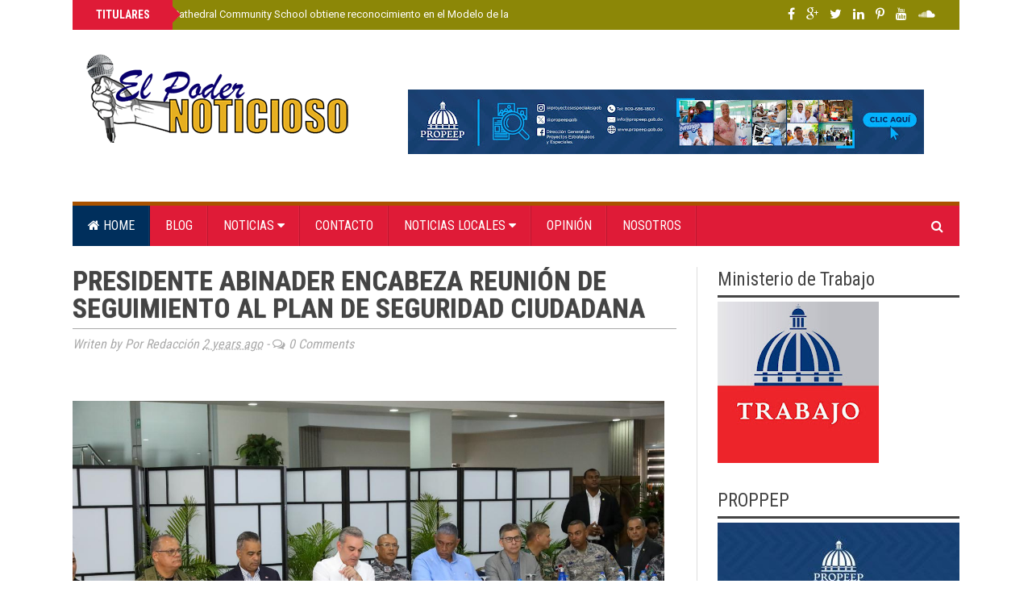

--- FILE ---
content_type: text/javascript; charset=UTF-8
request_url: https://www.podernoticioso.com.do/feeds/posts/default?max-results=5&orderby=published&alt=json-in-script&callback=posts
body_size: 10662
content:
// API callback
posts({"version":"1.0","encoding":"UTF-8","feed":{"xmlns":"http://www.w3.org/2005/Atom","xmlns$openSearch":"http://a9.com/-/spec/opensearchrss/1.0/","xmlns$blogger":"http://schemas.google.com/blogger/2008","xmlns$georss":"http://www.georss.org/georss","xmlns$gd":"http://schemas.google.com/g/2005","xmlns$thr":"http://purl.org/syndication/thread/1.0","id":{"$t":"tag:blogger.com,1999:blog-427670998446359877"},"updated":{"$t":"2026-01-20T15:26:35.692-04:00"},"category":[{"term":"Nacionales"},{"term":"Politica"},{"term":"Salud"},{"term":"Deportes"},{"term":"Internacionales"},{"term":"Economicas"},{"term":"Sociales"},{"term":"Judiciales"},{"term":"Locales"},{"term":"Tecnologia"},{"term":"Artículo"},{"term":"Articulos"},{"term":"Editorial"},{"term":"m"},{"term":"CIUDAD JUAN BOSCH"},{"term":"Agenda"},{"term":"FAÑILIAS"},{"term":"FAILIAS"},{"term":"FAMILIAS"}],"title":{"type":"text","$t":"El Poder Noticioso"},"subtitle":{"type":"html","$t":"Por el derecho a informar y ser informado."},"link":[{"rel":"http://schemas.google.com/g/2005#feed","type":"application/atom+xml","href":"https:\/\/www.podernoticioso.com.do\/feeds\/posts\/default"},{"rel":"self","type":"application/atom+xml","href":"https:\/\/www.blogger.com\/feeds\/427670998446359877\/posts\/default?alt=json-in-script\u0026max-results=5\u0026orderby=published"},{"rel":"alternate","type":"text/html","href":"https:\/\/www.podernoticioso.com.do\/"},{"rel":"hub","href":"http://pubsubhubbub.appspot.com/"},{"rel":"next","type":"application/atom+xml","href":"https:\/\/www.blogger.com\/feeds\/427670998446359877\/posts\/default?alt=json-in-script\u0026start-index=6\u0026max-results=5\u0026orderby=published"}],"author":[{"name":{"$t":"Leonardo Castillo"},"uri":{"$t":"http:\/\/www.blogger.com\/profile\/06154569603259828452"},"email":{"$t":"noreply@blogger.com"},"gd$image":{"rel":"http://schemas.google.com/g/2005#thumbnail","width":"16","height":"16","src":"https:\/\/img1.blogblog.com\/img\/b16-rounded.gif"}}],"generator":{"version":"7.00","uri":"http://www.blogger.com","$t":"Blogger"},"openSearch$totalResults":{"$t":"9720"},"openSearch$startIndex":{"$t":"1"},"openSearch$itemsPerPage":{"$t":"5"},"entry":[{"id":{"$t":"tag:blogger.com,1999:blog-427670998446359877.post-3533455909253939487"},"published":{"$t":"2026-01-20T15:26:00.000-04:00"},"updated":{"$t":"2026-01-20T15:26:10.366-04:00"},"category":[{"scheme":"http://www.blogger.com/atom/ns#","term":"Nacionales"}],"title":{"type":"text","$t":"Delegación del Cathedral Community School obtiene reconocimiento en el Modelo de las Naciones Unidas de Yale 2026"},"content":{"type":"html","$t":"\u003Cp\u003E\u0026nbsp;\u003C\/p\u003E\u003Cdiv class=\"separator\" style=\"clear: both; text-align: center;\"\u003E\u003Ca href=\"https:\/\/blogger.googleusercontent.com\/img\/b\/R29vZ2xl\/AVvXsEh7Y_hOGOBpV7hbHV3vp61-0TE4mdLzxHNx6xjEk_SIuBuLYk1HEtDwckQeGma6C5NXmo3fQ1czON4otVqHLIkvINo2lE4FO_2f0YhueuJbD8UzRzCYg19dygWKhO6BnJseWDeARIvvbtvPH1772uwc5Qs15zuWxe4QOBOMHG1mxT2ObmqATJ04naZJ\/s1280\/cee210d7-ca48-42a4-9d23-131d75b9de79.jpg\" imageanchor=\"1\" style=\"clear: left; float: left; margin-bottom: 1em; margin-right: 1em;\"\u003E\u003Cimg border=\"0\" data-original-height=\"1280\" data-original-width=\"960\" height=\"320\" src=\"https:\/\/blogger.googleusercontent.com\/img\/b\/R29vZ2xl\/AVvXsEh7Y_hOGOBpV7hbHV3vp61-0TE4mdLzxHNx6xjEk_SIuBuLYk1HEtDwckQeGma6C5NXmo3fQ1czON4otVqHLIkvINo2lE4FO_2f0YhueuJbD8UzRzCYg19dygWKhO6BnJseWDeARIvvbtvPH1772uwc5Qs15zuWxe4QOBOMHG1mxT2ObmqATJ04naZJ\/s320\/cee210d7-ca48-42a4-9d23-131d75b9de79.jpg\" width=\"240\" \/\u003E\u003C\/a\u003E\u003C\/div\u003E\u003Cbr \/\u003E\u003Cspan style=\"font-family: arial; text-align: justify;\"\u003E\u0026nbsp;Este importante logro fue encabezado por la estudiante Rocío Calderón De Los Santos, quien se destacó por su liderazgo, excelencia diplomática y efectiva representación del país asignado\u003C\/span\u003E\u003Cp\u003E\u003C\/p\u003E\u003Cp style=\"text-align: justify;\"\u003E\u003Cspan style=\"font-family: arial;\"\u003ENew Haven, Connecticut.- Una delegación de 15 estudiantes del Cathedral Community School tuvo una destacada participación en la 52.ª edición del Modelo de las Naciones Unidas de Yale (YMUN LII), celebrada en la ciudad de New Haven, Connecticut. Este evento se consolida como uno de los foros académicos internacionales más prestigiosos para la formación en diplomacia, liderazgo juvenil y pensamiento crítico.\u003C\/span\u003E\u003C\/p\u003E\u003Cp style=\"text-align: justify;\"\u003E\u003Cspan style=\"font-family: arial;\"\u003EEl evento se llevó a cabo del 14 al 19 de enero de 2026. Durante esos días, los estudiantes demostraron un alto nivel de preparación académica, dominio de los procedimientos parlamentarios, capacidad de negociación y habilidades de análisis.\u0026nbsp;\u003C\/span\u003E\u003C\/p\u003E\u003Cp style=\"text-align: justify;\"\u003E\u003Cspan style=\"font-family: arial;\"\u003EInteractuaron con delegaciones provenientes de distintas regiones del mundo y abordaron temas de relevancia global.\u003C\/span\u003E\u003C\/p\u003E\u003Cp style=\"text-align: justify;\"\u003E\u003Cspan style=\"font-family: arial;\"\u003EComo resultado de su sobresaliente desempeño, la delegación fue reconocida como Mejor Delegación en el comité Latin American Parliament (LAP), representando al Reino de los Países Bajos.\u0026nbsp;\u003C\/span\u003E\u003C\/p\u003E\u003Cp style=\"text-align: justify;\"\u003E\u003Cspan style=\"font-family: arial;\"\u003EEste importante logro fue encabezado por la estudiante Rocío Calderón De Los Santos, quien se destacó por su liderazgo, excelencia diplomática y efectiva representación del país asignado.\u003C\/span\u003E\u003C\/p\u003E\u003Cp style=\"text-align: justify;\"\u003E\u003Cspan style=\"font-family: arial;\"\u003ELa delegación estuvo integrada por los estudiantes: Erickson Caba, Fabian Villa, Gabriel Ramos, Javier Jaquez, José Armando Pezzotti, Katia Rodríguez, Kiara Vargas, María Holguín, María del Carmen Echevarría, Robert Medina, Sabryna Every, Jean Luis Liriano, Shenoa Romero y Juliette Hernández. Todos ellos estuvieron bajo la coordinación de la licenciada Martha De Marchena durante toda su estadía en los Estados Unidos.\u003C\/span\u003E\u003C\/p\u003E\u003Cp style=\"text-align: justify;\"\u003E\u003Cspan style=\"font-family: arial;\"\u003ELa participación en el Modelo de las Naciones Unidas de Yale reafirma el compromiso del Cathedral Community School con una educación integral orientada al desarrollo de ciudadanos globales, capaces de asumir retos internacionales, promover el diálogo constructivo y representar con orgullo a su comunidad académica en escenarios de alto nivel.\u003C\/span\u003E\u003C\/p\u003E\u003Cp style=\"text-align: justify;\"\u003E\u003Cspan style=\"font-family: arial;\"\u003ELa institución agradece al asesor Jorge Guillermo González Percival, educador del Club de Debates y egresado del centro, por este logro que fortalece la proyección internacional del Cathedral Community School e inspira a futuras generaciones a involucrarse activamente en espacios de debate, liderazgo y cooperación internacional.\u003C\/span\u003E\u003C\/p\u003E"},"link":[{"rel":"replies","type":"application/atom+xml","href":"https:\/\/www.podernoticioso.com.do\/feeds\/3533455909253939487\/comments\/default","title":"Enviar comentarios"},{"rel":"replies","type":"text/html","href":"https:\/\/www.podernoticioso.com.do\/2026\/01\/delegacion-del-cathedral-community.html#comment-form","title":"0 comentarios"},{"rel":"edit","type":"application/atom+xml","href":"https:\/\/www.blogger.com\/feeds\/427670998446359877\/posts\/default\/3533455909253939487"},{"rel":"self","type":"application/atom+xml","href":"https:\/\/www.blogger.com\/feeds\/427670998446359877\/posts\/default\/3533455909253939487"},{"rel":"alternate","type":"text/html","href":"https:\/\/www.podernoticioso.com.do\/2026\/01\/delegacion-del-cathedral-community.html","title":"Delegación del Cathedral Community School obtiene reconocimiento en el Modelo de las Naciones Unidas de Yale 2026"}],"author":[{"name":{"$t":"Unknown"},"email":{"$t":"noreply@blogger.com"},"gd$image":{"rel":"http://schemas.google.com/g/2005#thumbnail","width":"16","height":"16","src":"https:\/\/img1.blogblog.com\/img\/b16-rounded.gif"}}],"media$thumbnail":{"xmlns$media":"http://search.yahoo.com/mrss/","url":"https:\/\/blogger.googleusercontent.com\/img\/b\/R29vZ2xl\/AVvXsEh7Y_hOGOBpV7hbHV3vp61-0TE4mdLzxHNx6xjEk_SIuBuLYk1HEtDwckQeGma6C5NXmo3fQ1czON4otVqHLIkvINo2lE4FO_2f0YhueuJbD8UzRzCYg19dygWKhO6BnJseWDeARIvvbtvPH1772uwc5Qs15zuWxe4QOBOMHG1mxT2ObmqATJ04naZJ\/s72-c\/cee210d7-ca48-42a4-9d23-131d75b9de79.jpg","height":"72","width":"72"},"thr$total":{"$t":"0"}},{"id":{"$t":"tag:blogger.com,1999:blog-427670998446359877.post-4743600525106527407"},"published":{"$t":"2026-01-20T15:10:00.001-04:00"},"updated":{"$t":"2026-01-20T15:10:35.582-04:00"},"category":[{"scheme":"http://www.blogger.com/atom/ns#","term":"Nacionales"}],"title":{"type":"text","$t":"INABIE refuerza atenciones de otorrinolaringología a estudiantes del sistema público"},"content":{"type":"html","$t":"\u003Cp\u003E\u003C\/p\u003E\u003Cdiv class=\"separator\" style=\"clear: both; text-align: center;\"\u003E\u003Ca href=\"https:\/\/blogger.googleusercontent.com\/img\/b\/R29vZ2xl\/AVvXsEj1Bsy9nyO7kU4R6FF4G-hSPQ5rpuLzX_NG1_oJk3oE32M_1s7QGUi30Sa9KGQhDrmHRzadYgldi899c_qV-MeTSAIXd_A0LtQpKOV4cFr2HM9JM7wnTv3GyKwVpbcJscq_vCtwRtoBXDKTzHTJJmV7gzMIADL9aBbAGZiD5use5oeMMZ6ZkVQrqMH7\/s1280\/f8993377-f2af-4aa9-8154-2f7125b0ab3b.jpg\" imageanchor=\"1\" style=\"clear: left; float: left; margin-bottom: 1em; margin-right: 1em;\"\u003E\u003Cimg border=\"0\" data-original-height=\"853\" data-original-width=\"1280\" height=\"213\" src=\"https:\/\/blogger.googleusercontent.com\/img\/b\/R29vZ2xl\/AVvXsEj1Bsy9nyO7kU4R6FF4G-hSPQ5rpuLzX_NG1_oJk3oE32M_1s7QGUi30Sa9KGQhDrmHRzadYgldi899c_qV-MeTSAIXd_A0LtQpKOV4cFr2HM9JM7wnTv3GyKwVpbcJscq_vCtwRtoBXDKTzHTJJmV7gzMIADL9aBbAGZiD5use5oeMMZ6ZkVQrqMH7\/s320\/f8993377-f2af-4aa9-8154-2f7125b0ab3b.jpg\" width=\"320\" \/\u003E\u003C\/a\u003E\u003C\/div\u003E\u003Cbr \/\u003E\u0026nbsp;\u003Cspan style=\"font-family: arial; text-align: justify;\"\u003EEse servicio permite detectar y atender condiciones de salud que pueden afectar el bienestar de los alumnos y limitar su aprendizaje\u003C\/span\u003E\u003Cp\u003E\u003C\/p\u003E\u003Cp style=\"text-align: justify;\"\u003E\u003Cspan style=\"font-family: arial;\"\u003ESanto Domingo. – El Instituto Nacional de Bienestar Estudiantil (INABIE) fortaleció su servicio de otorrinolaringología con la incorporación de nuevos equipos tecnológicos, como parte de su estrategia de salud integral orientada a mejorar el aprendizaje y favorecer la permanencia de los estudiantes en el sistema educativo público.\u003C\/span\u003E\u003C\/p\u003E\u003Cp style=\"text-align: justify;\"\u003E\u003Cspan style=\"font-family: arial;\"\u003EEl INABIE destacó que ese servicio permite detectar, evaluar y dar seguimiento oportuno a afecciones de la nariz, oído y garganta, condiciones que puedan afectar el aprendizaje y el desarrollo de los estudiantes.\u0026nbsp;\u003C\/span\u003E\u003C\/p\u003E\u003Cp style=\"text-align: justify;\"\u003E\u003Cspan style=\"font-family: arial;\"\u003EAl referirse a la importancia de esta iniciativa, el director ejecutivo del INABIE, Adolfo Pérez, destacó que las atenciones de salud forman parte de las políticas de bienestar que respaldan la permanencia escolar.\u003C\/span\u003E\u003C\/p\u003E\u003Cp style=\"text-align: justify;\"\u003E\u003Cspan style=\"font-family: arial;\"\u003E“Los servicios de salud que brindamos, al igual que la alimentación escolar, contribuyen a crear las condiciones necesarias para que los estudiantes permanezcan en las aulas, uno de los objetivos prioritarios del Gobierno en materia educativa”, afirmó.\u003C\/span\u003E\u003C\/p\u003E\u003Cp style=\"text-align: justify;\"\u003E\u003Cspan style=\"font-family: arial;\"\u003EAl valorar el impacto de este servicio en las familias beneficiadas, Máxima Julissa Guerrero, madre de una estudiante y tía de otra atendidas en la sede del INABIE, agradeció a esa institución por la ayuda en la identificación y el tratamiento de las dificultades auditivas de las alumnas.\u0026nbsp;\u0026nbsp;\u003C\/span\u003E\u003C\/p\u003E\u003Cp style=\"text-align: justify;\"\u003E\u003Cspan style=\"font-family: arial;\"\u003E“Desde que llegamos al INABIE el trato ha sido excelente. A mis niñas les dieron los aparatitos para que pudieran escuchar mejor y, además, recibieron otros servicios como atención visual y odontológica. Como madre me siento bendecida y muy agradecida, porque mis niñas ahora están tranquilas, confiadas y felices”, expresó Guerrero.\u003C\/span\u003E\u003C\/p\u003E\u003Cp style=\"text-align: justify;\"\u003E\u003Cspan style=\"font-family: arial;\"\u003ELa institución informó que las consultas de otorrinolaringología se realizan en los consultorios de la sede del INABIE, los martes de 8:00 de la mañana a 4:00 de la tarde y los miércoles de 1:00 a 4:00 de la tarde.\u0026nbsp;\u003C\/span\u003E\u003C\/p\u003E\u003Cp style=\"text-align: justify;\"\u003E\u003Cspan style=\"font-family: arial;\"\u003EEvaluaciones especializadas\u0026nbsp;\u003C\/span\u003E\u003C\/p\u003E\u003Cp style=\"text-align: justify;\"\u003E\u003Cspan style=\"font-family: arial;\"\u003EEl INABIE explicó que el proceso de atención inicia con una valoración clínica especializada en otorrinolaringología, realizada durante jornadas de salud o consultas programadas, donde se evalúan condiciones frecuentes como hipoacusia, otitis recurrente o crónica, acúfenos, vértigo, trastornos del lenguaje asociados a déficit auditivo, obstrucción nasal crónica, amigdalitis recurrente y apnea del sueño, entre otras afecciones.\u003C\/span\u003E\u003C\/p\u003E\u003Cp style=\"text-align: justify;\"\u003E\u003Cspan style=\"font-family: arial;\"\u003EIndico que, de acuerdo con los hallazgos clínicos, a los estudiantes se les indican pruebas diagnósticas complementarias, entre ellas otoscopía y microscopía ótica, audiometría tonal y logo audiometría, y a los mayores de cinco o seis años de timpanometría, pruebas vestibulares en casos de alteraciones del equilibrio, y evaluaciones del habla y lenguaje cuando se identifica impacto en la comunicación.\u0026nbsp;\u003C\/span\u003E\u003C\/p\u003E\u003Cp style=\"text-align: justify;\"\u003E\u003Cspan style=\"font-family: arial;\"\u003EFortalece con nuevos equipos\u003C\/span\u003E\u003C\/p\u003E\u003Cp style=\"text-align: justify;\"\u003E\u003Cspan style=\"font-family: arial;\"\u003EComo parte del fortalecimiento del área de Salud Auditiva, el INABIE incorporó nuevos dispositivos y equipos tecnológicos más avanzados, que permiten realizar estudios especializados.\u003C\/span\u003E\u003C\/p\u003E\u003Cp style=\"text-align: justify;\"\u003E\u003Cspan style=\"font-family: arial;\"\u003EAsimismo, ha ampliado la colocación de audífonos de mayor nivel tecnológico y más especializados, dirigidos a niños con condiciones auditivas complejas, como parte de las nuevas estrategias implementadas para mejorar la calidad del servicio.\u003C\/span\u003E\u003C\/p\u003E\u003Cp style=\"text-align: justify;\"\u003E\u003Cspan style=\"font-family: arial;\"\u003EEste servicio, al igual que todas las atenciones de salud que brinda el INABIE a los estudiantes del sistema educativo público, se ofrece de manera gratuita, como parte del compromiso institucional de garantizar el acceso equitativo a servicios de salud integral.\u003C\/span\u003E\u003C\/p\u003E\u003Cp style=\"text-align: justify;\"\u003E\u003Cspan style=\"font-family: arial;\"\u003ECon esta iniciativa, el INABIE reafirma su compromiso de ofrecer atenciones de salud oportunas, especializadas y gratuitas, contribuyendo a la detección temprana de condiciones que inciden directamente en el rendimiento académico, la permanencia escolar y el bienestar integral de los estudiantes del sistema educativo público.\u003C\/span\u003E\u003C\/p\u003E"},"link":[{"rel":"replies","type":"application/atom+xml","href":"https:\/\/www.podernoticioso.com.do\/feeds\/4743600525106527407\/comments\/default","title":"Enviar comentarios"},{"rel":"replies","type":"text/html","href":"https:\/\/www.podernoticioso.com.do\/2026\/01\/inabie-refuerza-atenciones-de.html#comment-form","title":"0 comentarios"},{"rel":"edit","type":"application/atom+xml","href":"https:\/\/www.blogger.com\/feeds\/427670998446359877\/posts\/default\/4743600525106527407"},{"rel":"self","type":"application/atom+xml","href":"https:\/\/www.blogger.com\/feeds\/427670998446359877\/posts\/default\/4743600525106527407"},{"rel":"alternate","type":"text/html","href":"https:\/\/www.podernoticioso.com.do\/2026\/01\/inabie-refuerza-atenciones-de.html","title":"INABIE refuerza atenciones de otorrinolaringología a estudiantes del sistema público"}],"author":[{"name":{"$t":"Unknown"},"email":{"$t":"noreply@blogger.com"},"gd$image":{"rel":"http://schemas.google.com/g/2005#thumbnail","width":"16","height":"16","src":"https:\/\/img1.blogblog.com\/img\/b16-rounded.gif"}}],"media$thumbnail":{"xmlns$media":"http://search.yahoo.com/mrss/","url":"https:\/\/blogger.googleusercontent.com\/img\/b\/R29vZ2xl\/AVvXsEj1Bsy9nyO7kU4R6FF4G-hSPQ5rpuLzX_NG1_oJk3oE32M_1s7QGUi30Sa9KGQhDrmHRzadYgldi899c_qV-MeTSAIXd_A0LtQpKOV4cFr2HM9JM7wnTv3GyKwVpbcJscq_vCtwRtoBXDKTzHTJJmV7gzMIADL9aBbAGZiD5use5oeMMZ6ZkVQrqMH7\/s72-c\/f8993377-f2af-4aa9-8154-2f7125b0ab3b.jpg","height":"72","width":"72"},"thr$total":{"$t":"0"}},{"id":{"$t":"tag:blogger.com,1999:blog-427670998446359877.post-8169385487893669208"},"published":{"$t":"2026-01-20T13:52:00.006-04:00"},"updated":{"$t":"2026-01-20T13:52:44.176-04:00"},"category":[{"scheme":"http://www.blogger.com/atom/ns#","term":"Nacionales"}],"title":{"type":"text","$t":"De las cenizas a la esperanza: Propeep respalda a madre de cuatro hijos tras perder su comedor en Villa Tapia"},"content":{"type":"html","$t":"\u003Cp style=\"text-align: justify;\"\u003E\u003Cspan style=\"font-family: arial;\"\u003E\u003C\/span\u003E\u003C\/p\u003E\u003Cdiv class=\"separator\" style=\"clear: both; text-align: center;\"\u003E\u003Cspan style=\"font-family: arial;\"\u003E\u003Ca href=\"https:\/\/blogger.googleusercontent.com\/img\/b\/R29vZ2xl\/AVvXsEiFUnunPGJpEiMo_zKcyHLSauyXbhWciw-KiqP_Ny4gmPBusXPxmhrusz56OU4TJpri0Uv13gNqKV-NoZOQIT4wEaashmBN2xujoFe6R3GWa91Gay0kTzTiZ1DfwfROWOKg2NEh8P1X7cn58VFseuhd__Dt7K53_ZxS8Tr2iE5GUsZwvFbudWLfEzdN\/s1280\/b068d21e-168d-4253-9ada-c7b6d064f4a4.jpg\" imageanchor=\"1\" style=\"clear: left; float: left; margin-bottom: 1em; margin-right: 1em;\"\u003E\u003Cimg border=\"0\" data-original-height=\"853\" data-original-width=\"1280\" height=\"213\" src=\"https:\/\/blogger.googleusercontent.com\/img\/b\/R29vZ2xl\/AVvXsEiFUnunPGJpEiMo_zKcyHLSauyXbhWciw-KiqP_Ny4gmPBusXPxmhrusz56OU4TJpri0Uv13gNqKV-NoZOQIT4wEaashmBN2xujoFe6R3GWa91Gay0kTzTiZ1DfwfROWOKg2NEh8P1X7cn58VFseuhd__Dt7K53_ZxS8Tr2iE5GUsZwvFbudWLfEzdN\/s320\/b068d21e-168d-4253-9ada-c7b6d064f4a4.jpg\" width=\"320\" \/\u003E\u003C\/a\u003E\u003C\/span\u003E\u003C\/div\u003E\u003Cspan style=\"font-family: arial;\"\u003E\u003Cbr \/\u003E“Ahí estaba toda mi vida, el sacrificio mío y de mi esposo. Yo Dejo a mis cuatro hijos solos todos los días para ir a trabajar; Dios sabe cuánto me duele”: María Carolina Abre\u0026nbsp;\u003C\/span\u003E\u003Cp\u003E\u003C\/p\u003E\u003Cp style=\"text-align: justify;\"\u003E\u003Cspan style=\"font-family: arial;\"\u003ESanto Domingo, RD..- Tras el incendio que redujo a cenizas el Comedor Carola, en el municipio de Villa Tapia, el pasado domingo, la dirección de los Proyectos Estratégicos y Especiales de la Presidencia (Propeep), por instrucciones del presidente Luis Abinader, entregó este martes todos los equipos de trabajo a la propietaria del negocio, María Carolina Abreu, para que continúe trabajando.\u003C\/span\u003E\u003C\/p\u003E\u003Cp style=\"text-align: justify;\"\u003E\u003Cspan style=\"font-family: arial;\"\u003EEl director de Propeep, Robert Polanco, explicó que el mandatario conoció el caso a través de las redes sociales y dispuso que se ofreciera de inmediato el apoyo a la joven madre emprendedora de Villa Tapia.\u003C\/span\u003E\u003C\/p\u003E\u003Cp style=\"text-align: justify;\"\u003E\u003Cspan style=\"font-family: arial;\"\u003E“Estamos aquí para entregarte todos los equipos necesarios para que puedas continuar operando tu negocio mientras se reconstruye el local, proceso que también será asumido por Propeep”, expresó Polanco.\u003C\/span\u003E\u003C\/p\u003E\u003Cp style=\"text-align: justify;\"\u003E\u003Cspan style=\"font-family: arial;\"\u003EEl funcionario indicó que esta acción social y humanitaria se realiza a través del programa Renacer Contigo, una iniciativa que brinda apoyo y capacitación a emprendedores para ayudarles a relanzar y fortalecer sus proyectos productivos.\u003C\/span\u003E\u003C\/p\u003E\u003Cp style=\"text-align: justify;\"\u003E\u003Cspan style=\"font-family: arial;\"\u003EUna historia marcada por el sacrificio\u003C\/span\u003E\u003C\/p\u003E\u003Cp style=\"text-align: justify;\"\u003E\u003Cspan style=\"font-family: arial;\"\u003EEntre lágrimas, María Carolina Abreu, una joven emprendedora de 30 años, narró el dolor que le dejó el siniestro; “Ahí estaba toda mi vida, el sacrificio mío y de mi esposo, yo dejo a mis cuatro hijos solos todos los días para ir a trabajar; Dios sabe cuánto me duele”, expresó la joven madre emprendedora con la voz entrecortada.\u003C\/span\u003E\u003C\/p\u003E\u003Cp style=\"text-align: justify;\"\u003E\u003Cspan style=\"font-family: arial;\"\u003ERelató que el incendio ocurrió pasadas las 9:00 de la noche del domingo, cuando su hermana la llamó para avisarle que el local estaba quemado, aunque los bomberos acudieron a tiempo y los vecinos y amigos ofrecieron ayuda, el fuego consumió todo el negocio.\u003C\/span\u003E\u003C\/p\u003E\u003Cp style=\"text-align: justify;\"\u003E\u003Cspan style=\"font-family: arial;\"\u003ELa llamada de la esperanza\u003C\/span\u003E\u003C\/p\u003E\u003Cp style=\"text-align: justify;\"\u003E\u003Cspan style=\"font-family: arial;\"\u003EAbreu contó que, tras el hecho, recibió una llamada de la alcaldesa de Villa Tapia, Raquel Rosario, quien le aseguró que su situación sería atendida a través de Propeep; “Hoy estamos aquí recibiendo esta ayuda gracias a Dios”, manifestó agradecida.\u003C\/span\u003E\u003C\/p\u003E\u003Cp style=\"text-align: justify;\"\u003E\u003Cspan style=\"font-family: arial;\"\u003EEquipos y enseres entregados\u003C\/span\u003E\u003C\/p\u003E\u003Cp style=\"text-align: justify;\"\u003E\u003Cspan style=\"font-family: arial;\"\u003EPara que pueda continuar operando su negocio, Propeep donó los siguientes equipos: Un trimotor, dos estufas industriales, cinco juegos de comedor, dos freezer, dos lavadoras, dos licuadoras, dos microondas y pintura para el acondicionamiento del local provisional.\u003C\/span\u003E\u003C\/p\u003E\u003Cp style=\"text-align: justify;\"\u003E\u003Cspan style=\"font-family: arial;\"\u003EVisiblemente emocionada y con una sonrisa de esperanza, Abreu agradeció al presidente Luis Abinader y a la primera dama Raquel Arbaje. “Gracias a Dios y a ustedes, mañana mismo podré seguir trabajando. Mis clientes tendrán sus desayunos totalmente gratis”, expresó.\u003C\/span\u003E\u003C\/p\u003E\u003Cp style=\"text-align: justify;\"\u003E\u003Cspan style=\"font-family: arial;\"\u003ELa entrega se realizó en el Centro de Distribución y Logística de Propeep en Haina, donde Robert Polanco estuvo acompañado por la directora del programa Renacer Contigo, Carmen Blanc, y la alcaldesa de Villa Tapia, Raquel Rosario.\u003C\/span\u003E\u003C\/p\u003E\u003Cp style=\"text-align: justify;\"\u003E\u003Cbr \/\u003E\u003C\/p\u003E"},"link":[{"rel":"replies","type":"application/atom+xml","href":"https:\/\/www.podernoticioso.com.do\/feeds\/8169385487893669208\/comments\/default","title":"Enviar comentarios"},{"rel":"replies","type":"text/html","href":"https:\/\/www.podernoticioso.com.do\/2026\/01\/de-las-cenizas-la-esperanza-propeep.html#comment-form","title":"0 comentarios"},{"rel":"edit","type":"application/atom+xml","href":"https:\/\/www.blogger.com\/feeds\/427670998446359877\/posts\/default\/8169385487893669208"},{"rel":"self","type":"application/atom+xml","href":"https:\/\/www.blogger.com\/feeds\/427670998446359877\/posts\/default\/8169385487893669208"},{"rel":"alternate","type":"text/html","href":"https:\/\/www.podernoticioso.com.do\/2026\/01\/de-las-cenizas-la-esperanza-propeep.html","title":"De las cenizas a la esperanza: Propeep respalda a madre de cuatro hijos tras perder su comedor en Villa Tapia"}],"author":[{"name":{"$t":"Unknown"},"email":{"$t":"noreply@blogger.com"},"gd$image":{"rel":"http://schemas.google.com/g/2005#thumbnail","width":"16","height":"16","src":"https:\/\/img1.blogblog.com\/img\/b16-rounded.gif"}}],"media$thumbnail":{"xmlns$media":"http://search.yahoo.com/mrss/","url":"https:\/\/blogger.googleusercontent.com\/img\/b\/R29vZ2xl\/AVvXsEiFUnunPGJpEiMo_zKcyHLSauyXbhWciw-KiqP_Ny4gmPBusXPxmhrusz56OU4TJpri0Uv13gNqKV-NoZOQIT4wEaashmBN2xujoFe6R3GWa91Gay0kTzTiZ1DfwfROWOKg2NEh8P1X7cn58VFseuhd__Dt7K53_ZxS8Tr2iE5GUsZwvFbudWLfEzdN\/s72-c\/b068d21e-168d-4253-9ada-c7b6d064f4a4.jpg","height":"72","width":"72"},"thr$total":{"$t":"0"}},{"id":{"$t":"tag:blogger.com,1999:blog-427670998446359877.post-6894630462215051465"},"published":{"$t":"2026-01-19T16:32:00.000-04:00"},"updated":{"$t":"2026-01-19T16:32:22.049-04:00"},"category":[{"scheme":"http://www.blogger.com/atom/ns#","term":"Nacionales"}],"title":{"type":"text","$t":"Será presentado el próximo sábado 24 de enero, el Plan de Desarrollo Sostenible de Peravia 2025-2025."},"content":{"type":"html","$t":"\u003Cp style=\"text-align: justify;\"\u003E\u003Cspan style=\"font-family: arial;\"\u003E\u003C\/span\u003E\u003C\/p\u003E\u003Cdiv class=\"separator\" style=\"clear: both; text-align: center;\"\u003E\u003Cspan style=\"font-family: arial;\"\u003E\u003Ca href=\"https:\/\/blogger.googleusercontent.com\/img\/b\/R29vZ2xl\/AVvXsEjQnyZwQFvdUKkWXT1DPT0RaFmWqLKHICFbEPDS9fdbKEvVtoJRS7eUFsEPrFZU6-oCaOszkfFoAIicQSF9EcjG18_YBz7Jo-Bqg0utcj-_kaz4tiBA6qY7y-3BIC2SxSNv5gyjRklUAanN9C6rzsJjf4JgB-jvcMG1pkX3jZUwKandBGdZPLJikmuU\/s921\/IMG-20260119-WA0055.jpg\" imageanchor=\"1\" style=\"clear: left; float: left; margin-bottom: 1em; margin-right: 1em;\"\u003E\u003Cimg border=\"0\" data-original-height=\"592\" data-original-width=\"921\" height=\"206\" src=\"https:\/\/blogger.googleusercontent.com\/img\/b\/R29vZ2xl\/AVvXsEjQnyZwQFvdUKkWXT1DPT0RaFmWqLKHICFbEPDS9fdbKEvVtoJRS7eUFsEPrFZU6-oCaOszkfFoAIicQSF9EcjG18_YBz7Jo-Bqg0utcj-_kaz4tiBA6qY7y-3BIC2SxSNv5gyjRklUAanN9C6rzsJjf4JgB-jvcMG1pkX3jZUwKandBGdZPLJikmuU\/s320\/IMG-20260119-WA0055.jpg\" width=\"320\" \/\u003E\u003C\/a\u003E\u003C\/span\u003E\u003C\/div\u003E\u003Cspan style=\"font-family: arial;\"\u003E\u003Cbr \/\u003ECon una perspectiva a 30 años, es una relación consensuada de las obras y proyectos más para el desarrollo de la provincia con perspectiva sostenible. Se elaboró tras 17 meses de consulta con comunidades y organismos públicos y privados.\u003C\/span\u003E\u003Cp\u003E\u003C\/p\u003E\u003Cp style=\"text-align: justify;\"\u003E\u003Cspan style=\"font-family: arial;\"\u003EServicio de Prensa\u003C\/span\u003E\u003C\/p\u003E\u003Cp style=\"text-align: justify;\"\u003E\u003Cspan style=\"font-family: arial;\"\u003ESerá presentado el próximo sábado 24 de enero, el Plan de Desarrollo Sostenible de la Provincia Peravia 2025-2055, elaborado tras 17 meses de consultas con la comunidad y las instituciones de la localidad, por convocatoria de la Oficina Senatorial, asesoradas por un comité de investigación y movilización social.\u003C\/span\u003E\u003C\/p\u003E\u003Cp style=\"text-align: justify;\"\u003E\u003Cspan style=\"font-family: arial;\"\u003EEl senador Julito Fulcar Encarnación indicó que para la elaboración de este plan, se desarrollaron numerosas reuniones, presentaciones técnicas y jornadas de orientación, con la participación de profesionales especializados, además de la realización de estudios estratégicos que sirvieron de base para definir prioridades y líneas de acción.\u003C\/span\u003E\u003C\/p\u003E\u003Cp style=\"text-align: justify;\"\u003E\u003Cspan style=\"font-family: arial;\"\u003EEl Plan contempla, con una visión a 30 años, las obras y proyectos más relevantes destinados a continuar impulsando el desarrollo integral de la provincia, garantizando beneficios sostenibles para la presente y las futuras generaciones.\u003C\/span\u003E\u003C\/p\u003E\u003Cp style=\"text-align: justify;\"\u003E\u003Cspan style=\"font-family: arial;\"\u003EEl documento de 505 páginas, elaborado a iniciativa del senador Julito Fulcar Encarnación y presentado a los sectores sociales, empresariales, académicos, laborales y juveniles de la zona, fija metas y programas que se consideran fundamentales para orientar los recursos públicos y privados, priorizando su empleo y las áreas de incidencia, dijo el legislador.\u003C\/span\u003E\u003C\/p\u003E\u003Cp style=\"text-align: justify;\"\u003E\u003Cspan style=\"font-family: arial;\"\u003E“Estamos planteando una acción pensada desde la sociedad local toda, que excede los mandatos y gestiones temporales públicas para establecer una ruta de desarrollo acorde con las necesidades de la comunidad, que tome en cuenta sus condiciones y aspiraciones y que permita a quienes detenten las decisiones contar con un marco referencial claro y aprobado por la gente”, dijo el congresista por provincia Peravia.\u003C\/span\u003E\u003C\/p\u003E\u003Cp style=\"text-align: justify;\"\u003E\u003Cspan style=\"font-family: arial;\"\u003EEl acto en el cual el Plan SER será presentado en el Polideportivo de Baní, a partir de las 3:00 de la tarde, con la asistencia de ejecutivos de los organismos públicos y privados que han participado en su elaboración, además de la Oficina Senatorial de Peravia, la Gobernación Provincial, la Cámara de Comercio y Producción de Peravia, Universidad de Federico Henríquez y Carvajal (Filial Baní), Universidad Autónoma de Santo Domingo (Filial Baní) y Empresa Generadora de Energía Hidroeléctrica (EGEHID). Todas las entidades, y la empresa Peravia Industrial “La Famosa”, contribuyeron, además, con la impresión del documento contentivo del plan.\u003C\/span\u003E\u003C\/p\u003E\u003Cp style=\"text-align: justify;\"\u003E\u003Cspan style=\"font-family: arial;\"\u003EFulcar informó que el acto público contará con la asistencia de delegaciones de siete países: Puerto Rico, Honduras, El Salvador, Curazao, Colombia, Estados Unidos y Guatemala. Entre las personalidades que acuden están Iván Otero, presidente de la Liga de Cooperativas de Puerto Rico; el profesor Germán Astul Mejía, presidente de la Fundación de la Cooperativa de Ahorro y Crédito Educadores de Honduras Limitada (Cohacel); Jorge Martínez, presidente de ACOMI, de El Salvador; Jerson Harrigan, presidente de la Fundación de Economías Sociales de Curazao; y Jorge Andrés López, presidente del Banco Cooperativo Central de Colombia.\u003C\/span\u003E\u003C\/p\u003E\u003Cp style=\"text-align: justify;\"\u003E\u003Cspan style=\"font-family: arial;\"\u003EAdemás, también estarán en el lanzamiento la dominicana Julia Mejía, concejal de Boston, Massachusetts; Alex Méndez, presidente de la Junta de concejales de la ciudad de Paterson; Skarlett Abreu, ejecutiva de la Oficina Concejal de Juli Mejía; Ana Vargas, concejal de Providence; y George Álvarez, asambleísta de Distrito 78 New York.\u003C\/span\u003E\u003C\/p\u003E\u003Cp style=\"text-align: justify;\"\u003E\u003Cspan style=\"font-family: arial;\"\u003EEl lanzamiento, que sectores sociales de provincia Peravia consideran un hecho social histórico, se hará la tarde del sábado 24 ante delegaciones de las comunidades, los organismos públicos y privados involucrados, invitados internacionales y una representación de los medios de comunicación locales y nacionales.\u003C\/span\u003E\u003C\/p\u003E\u003Cp style=\"text-align: justify;\"\u003E\u003Cspan style=\"font-family: arial;\"\u003E“Con este lanzamiento sabemos que contraemos un serio compromiso para la presente generación que excede los mandatos de puestos congresionales y ejecutivos y que debe ser integrado por quienes tengan a su cargo el poder de decisión, ejecutando la voluntad auténticamente recabada y expresada de nuestra comunidad”, dijo Julito Fulcar Encarnación, senador de la provincia Peravia.\u003C\/span\u003E\u003C\/p\u003E"},"link":[{"rel":"replies","type":"application/atom+xml","href":"https:\/\/www.podernoticioso.com.do\/feeds\/6894630462215051465\/comments\/default","title":"Enviar comentarios"},{"rel":"replies","type":"text/html","href":"https:\/\/www.podernoticioso.com.do\/2026\/01\/sera-presentado-el-proximo-sabado-24-de.html#comment-form","title":"0 comentarios"},{"rel":"edit","type":"application/atom+xml","href":"https:\/\/www.blogger.com\/feeds\/427670998446359877\/posts\/default\/6894630462215051465"},{"rel":"self","type":"application/atom+xml","href":"https:\/\/www.blogger.com\/feeds\/427670998446359877\/posts\/default\/6894630462215051465"},{"rel":"alternate","type":"text/html","href":"https:\/\/www.podernoticioso.com.do\/2026\/01\/sera-presentado-el-proximo-sabado-24-de.html","title":"Será presentado el próximo sábado 24 de enero, el Plan de Desarrollo Sostenible de Peravia 2025-2025."}],"author":[{"name":{"$t":"Unknown"},"email":{"$t":"noreply@blogger.com"},"gd$image":{"rel":"http://schemas.google.com/g/2005#thumbnail","width":"16","height":"16","src":"https:\/\/img1.blogblog.com\/img\/b16-rounded.gif"}}],"media$thumbnail":{"xmlns$media":"http://search.yahoo.com/mrss/","url":"https:\/\/blogger.googleusercontent.com\/img\/b\/R29vZ2xl\/AVvXsEjQnyZwQFvdUKkWXT1DPT0RaFmWqLKHICFbEPDS9fdbKEvVtoJRS7eUFsEPrFZU6-oCaOszkfFoAIicQSF9EcjG18_YBz7Jo-Bqg0utcj-_kaz4tiBA6qY7y-3BIC2SxSNv5gyjRklUAanN9C6rzsJjf4JgB-jvcMG1pkX3jZUwKandBGdZPLJikmuU\/s72-c\/IMG-20260119-WA0055.jpg","height":"72","width":"72"},"thr$total":{"$t":"0"}},{"id":{"$t":"tag:blogger.com,1999:blog-427670998446359877.post-3502634545835208671"},"published":{"$t":"2026-01-19T11:59:00.001-04:00"},"updated":{"$t":"2026-01-19T11:59:10.576-04:00"},"category":[{"scheme":"http://www.blogger.com/atom/ns#","term":"Judiciales"}],"title":{"type":"text","$t":"Diversas instituciones se unen para mejorar atenciones a los privados de libertad"},"content":{"type":"html","$t":"\u003Cp\u003E\u003C\/p\u003E\u003Cdiv class=\"separator\" style=\"clear: both; text-align: center;\"\u003E\u003Ca href=\"https:\/\/blogger.googleusercontent.com\/img\/b\/R29vZ2xl\/AVvXsEiJjaujDgBP7pBZvxhguyqPS7LI0gxJ9jgecLXHwODyfftu0WX-twcEZ4TLw7pp6MftPuDKVrcXAF1ssLgGlupTS2UzcnmZE0MmP7D6MH8QHsOdbX9Rr1CrcAq2tGcK3FWhoKB9tqRZSD0CNEtrcQbCVkWIOohg4I5ii4Ep0lnb9w-1j1wjoardaIyz\/s1600\/5667b257-40d6-4bd0-8800-2511c5550a56.jpg\" imageanchor=\"1\" style=\"clear: left; float: left; margin-bottom: 1em; margin-right: 1em;\"\u003E\u003Cimg border=\"0\" data-original-height=\"1098\" data-original-width=\"1600\" height=\"220\" src=\"https:\/\/blogger.googleusercontent.com\/img\/b\/R29vZ2xl\/AVvXsEiJjaujDgBP7pBZvxhguyqPS7LI0gxJ9jgecLXHwODyfftu0WX-twcEZ4TLw7pp6MftPuDKVrcXAF1ssLgGlupTS2UzcnmZE0MmP7D6MH8QHsOdbX9Rr1CrcAq2tGcK3FWhoKB9tqRZSD0CNEtrcQbCVkWIOohg4I5ii4Ep0lnb9w-1j1wjoardaIyz\/s320\/5667b257-40d6-4bd0-8800-2511c5550a56.jpg\" width=\"320\" \/\u003E\u003C\/a\u003E\u003C\/div\u003E\u003Cbr \/\u003E\u0026nbsp;\u003Cspan style=\"background-color: white; color: #242424; font-family: arial; text-align: justify;\"\u003ERoberto Santana agradece los esfuerzos conjuntos que fortalecerán el sistema penitenciario\u003C\/span\u003E\u003Cp\u003E\u003C\/p\u003E\u003Cspan style=\"font-family: arial;\"\u003E\u003Cdiv style=\"text-align: justify;\"\u003E\u003Cb style=\"background-color: white; color: #242424;\"\u003ESANTO DOMINGO (República Dominicana). -\u0026nbsp;\u003C\/b\u003E\u003Cspan style=\"background-color: white; color: #242424;\"\u003EVarias instituciones del Estado concentran esfuerzos para respaldar el proceso de transformación del sistema penitenciario dominicano con miras a mejorar las atenciones a los privados de libertad y los programas de rehabilitación social.\u003C\/span\u003E\u003C\/div\u003E\u003Cdiv style=\"text-align: justify;\"\u003E\u003Cspan style=\"color: #242424;\"\u003E\u003Cbr \/\u003E\u003C\/span\u003E\u003C\/div\u003E\u003Cspan style=\"background-color: white; color: #242424;\"\u003E\u003Cdiv style=\"text-align: justify;\"\u003EAsí lo explicó Roberto Santana, titular de la Dirección Nacional de Servicios Penitenciarios y Correccionales (DGSPC), al ofrecer las palabras de bienvenida a la segunda reunión de directores de centros, en la que participaron, además, representantes de diversas entidades públicas.\u003C\/div\u003E\u003C\/span\u003E\u003Cdiv style=\"text-align: justify;\"\u003E\u003Cspan style=\"color: #242424;\"\u003E\u003Cbr \/\u003E\u003C\/span\u003E\u003C\/div\u003E\u003Cspan style=\"background-color: white; color: #242424;\"\u003E\u003Cdiv style=\"text-align: justify;\"\u003E“Siendo nosotros una institución del Estado que para lograr sus objetivos requiere tanto apoyo, pues en cada una de estas reuniones de planificación tendremos la presencia de representantes de instituciones estatales con las que tenemos compromisos y ellas tienen compromisos con nosotros de apoyarnos para fortalecer el sistema penitenciario”, explicó Santana.\u003C\/div\u003E\u003C\/span\u003E\u003Cdiv style=\"text-align: justify;\"\u003E\u003Cspan style=\"color: #242424;\"\u003E\u003Cbr \/\u003E\u003C\/span\u003E\u003C\/div\u003E\u003Cspan style=\"background-color: white; color: #242424;\"\u003E\u003Cdiv style=\"text-align: justify;\"\u003EEntre los invitados a este segundo encuentro estuvieron Edgar Augusto Féliz Méndez, director general de Dirección de Asistencia Social y Alimentación Comunitaria (Dasac); Rafael Ulises Cruz Rodríguez, director General de ProIndustria; David Herrera Díaz, director del Instituto de Estabilización de Precios (Inespre), Ronald Castillo, responsable de Edificaciones Penitenciarias del Ministerio de la Vivienda, y Elizabeth Rodríguez, de la Oficina Nacional de la Defensa Pública.\u003C\/div\u003E\u003C\/span\u003E\u003Cdiv style=\"text-align: justify;\"\u003E\u003Cspan style=\"color: #242424;\"\u003E\u003Cbr \/\u003E\u003C\/span\u003E\u003C\/div\u003E\u003Cspan style=\"background-color: white; color: #242424;\"\u003E\u003Cdiv style=\"text-align: justify;\"\u003E“En este momento, estamos aprovechando que el Estado muestra un interés en apoyar a nuestra dirección para continuar el proceso a través del cual buscamos que los privados de libertad tengan un trato digno y humano en todos nuestros centros”, resaltó Santana.\u003C\/div\u003E\u003C\/span\u003E\u003Cdiv style=\"text-align: justify;\"\u003E\u003Cspan style=\"color: #242424;\"\u003E\u003Cbr \/\u003E\u003C\/span\u003E\u003C\/div\u003E\u003Cspan style=\"background-color: white; color: #242424;\"\u003E\u003Cdiv style=\"text-align: justify;\"\u003EEn tal sentido, explicó que han tenido reuniones con la Dirección de Asistencia Social y Alimentación Comunitaria y el Inespre, a fin de elevar la calidad de la alimentación en los centros penitenciarios.\u003C\/div\u003E\u003C\/span\u003E\u003Cdiv style=\"text-align: justify;\"\u003E\u003Cspan style=\"color: #242424;\"\u003E\u003Cbr \/\u003E\u003C\/span\u003E\u003C\/div\u003E\u003Cspan style=\"background-color: white; color: #242424;\"\u003E\u003Cdiv style=\"text-align: justify;\"\u003E“Nos reunimos con el director de Dasac y el Inespre para buscar solución al tema de los alimentos de los privados de libertad, porque el tema de los alimentos es clave, por eso nuestros aliados están haciendo su parte y a nosotros nos toca hacer la nuestra”, señaló.\u003C\/div\u003E\u003C\/span\u003E\u003Cdiv style=\"text-align: justify;\"\u003E\u003Cspan style=\"color: #242424;\"\u003E\u003Cbr \/\u003E\u003C\/span\u003E\u003C\/div\u003E\u003Cspan style=\"background-color: white; color: #242424;\"\u003E\u003Cdiv style=\"text-align: justify;\"\u003EMived y ProIndustria\u003C\/div\u003E\u003C\/span\u003E\u003Cdiv style=\"text-align: justify;\"\u003E\u003Cspan style=\"color: #242424;\"\u003E\u003Cbr \/\u003E\u003C\/span\u003E\u003C\/div\u003E\u003Cspan style=\"background-color: white; color: #242424;\"\u003E\u003Cdiv style=\"text-align: justify;\"\u003ESantana agregó que de igual manera continúan con la coordinación con el Ministerio de la Vivienda (Mived), institución que tiene la tarea de construir los nuevos centros para el sistema penitenciario.\u003C\/div\u003E\u003C\/span\u003E\u003Cdiv style=\"text-align: justify;\"\u003E\u003Cspan style=\"color: #242424;\"\u003E\u003Cbr \/\u003E\u003C\/span\u003E\u003C\/div\u003E\u003Cspan style=\"background-color: white; color: #242424;\"\u003E\u003Cdiv style=\"text-align: justify;\"\u003E“Como ustedes saben el Mived se encarga de las construcciones nuevas y remodelaciones. Aquí tenemos la garantía de la continuidad de la infraestructura basados en un plan plurianual apoyado por el Presidente de la República, presentado por el Mived y la Oficina Nacional de Apoyo a la Reforma Penitenciaria (Onaprep), el cual contiene los centros penitenciarios que debemos construir para sustituir las cárceles públicas que están en los cuarteles militares y los centros policiales, más algunas provincias que no tienen prisiones”.\u003C\/div\u003E\u003C\/span\u003E\u003Cdiv style=\"text-align: justify;\"\u003E\u003Cspan style=\"color: #242424;\"\u003E\u003Cbr \/\u003E\u003C\/span\u003E\u003C\/div\u003E\u003Cspan style=\"background-color: white; color: #242424;\"\u003E\u003Cdiv style=\"text-align: justify;\"\u003EAl hablar del tema, el representante de construcciones carcelarias del Mived, Ronald Castilo, señaló que “es un hecho de que vamos a eliminar y a sustituir todas las cárceles tradicionales por cárceles que pertenezcan al Nuevo Modelo Penitenciario. Ya están adjudicadas 10 para este año: El Seibo, Hato Mayor, Azua, Baní, Barahona, Neiba, Pedernales, Bonao, Santiago Rodríguez y Cotuí en esta primera etapa. Y a finales de este año vamos a iniciar el proceso de licitación de 10 cárceles más”.\u003C\/div\u003E\u003C\/span\u003E\u003Cdiv style=\"text-align: justify;\"\u003E\u003Cspan style=\"color: #242424;\"\u003E\u003Cbr \/\u003E\u003C\/span\u003E\u003C\/div\u003E\u003Cspan style=\"background-color: white; color: #242424;\"\u003E\u003Cdiv style=\"text-align: justify;\"\u003EDurante el encuentro se informó, además, que se prepara la formalización de un acuerdo de colaboración con ProIndustria con una agenda de trabajo conjunta orientada a apoyar los procesos de rehabilitación y reinserción social de las personas privadas de libertad.\u003C\/div\u003E\u003C\/span\u003E\u003Cdiv style=\"text-align: justify;\"\u003E\u003Cspan style=\"color: #242424;\"\u003E\u003Cbr \/\u003E\u003C\/span\u003E\u003C\/div\u003E\u003Cspan style=\"background-color: white; color: #242424;\"\u003E\u003Cdiv style=\"text-align: justify;\"\u003EEl director de ProIndustria, David Herrera, explicó que lo que se busca es que la institución aporte al sistema penitenciario el diseño e implementación de programas de capacitación, acompañamiento técnico y habilitación de espacios productivos que permitan a la población penitenciaria adquirir competencias laborales desarrollar habilidades emprendedoras y generar proyectos productivos alineados con las demandas de los nuevos tiempos.\u003C\/div\u003E\u003C\/span\u003E\u003Cdiv style=\"text-align: justify;\"\u003E\u003Cspan style=\"color: #242424;\"\u003E\u003Cbr \/\u003E\u003C\/span\u003E\u003C\/div\u003E\u003Cspan style=\"background-color: white; color: #242424;\"\u003E\u003Cdiv style=\"text-align: justify;\"\u003E“Creemos firmemente que toda persona cuando tiene acceso a formación, trabajo y oportunidades reales puede transformar su historia”, dijo.\u003C\/div\u003E\u003C\/span\u003E\u003Cdiv style=\"text-align: justify;\"\u003E\u003Cspan style=\"color: #242424;\"\u003E\u003Cbr \/\u003E\u003C\/span\u003E\u003C\/div\u003E\u003Cspan style=\"background-color: white; color: #242424;\"\u003E\u003Cdiv style=\"text-align: justify;\"\u003E“Desde la institución que representamos asumimos el compromiso de poner la industria, la innovación y el emprendimiento al servicio de la rehabilitación y la reinserción social construyendo juntos un modelo que genere impacto económico, cohesión social, pero sobre todo esperanza”, afirmó Herrera.\u003C\/div\u003E\u003C\/span\u003E\u003C\/span\u003E"},"link":[{"rel":"replies","type":"application/atom+xml","href":"https:\/\/www.podernoticioso.com.do\/feeds\/3502634545835208671\/comments\/default","title":"Enviar comentarios"},{"rel":"replies","type":"text/html","href":"https:\/\/www.podernoticioso.com.do\/2026\/01\/diversas-instituciones-se-unen-para.html#comment-form","title":"0 comentarios"},{"rel":"edit","type":"application/atom+xml","href":"https:\/\/www.blogger.com\/feeds\/427670998446359877\/posts\/default\/3502634545835208671"},{"rel":"self","type":"application/atom+xml","href":"https:\/\/www.blogger.com\/feeds\/427670998446359877\/posts\/default\/3502634545835208671"},{"rel":"alternate","type":"text/html","href":"https:\/\/www.podernoticioso.com.do\/2026\/01\/diversas-instituciones-se-unen-para.html","title":"Diversas instituciones se unen para mejorar atenciones a los privados de libertad"}],"author":[{"name":{"$t":"Unknown"},"email":{"$t":"noreply@blogger.com"},"gd$image":{"rel":"http://schemas.google.com/g/2005#thumbnail","width":"16","height":"16","src":"https:\/\/img1.blogblog.com\/img\/b16-rounded.gif"}}],"media$thumbnail":{"xmlns$media":"http://search.yahoo.com/mrss/","url":"https:\/\/blogger.googleusercontent.com\/img\/b\/R29vZ2xl\/AVvXsEiJjaujDgBP7pBZvxhguyqPS7LI0gxJ9jgecLXHwODyfftu0WX-twcEZ4TLw7pp6MftPuDKVrcXAF1ssLgGlupTS2UzcnmZE0MmP7D6MH8QHsOdbX9Rr1CrcAq2tGcK3FWhoKB9tqRZSD0CNEtrcQbCVkWIOohg4I5ii4Ep0lnb9w-1j1wjoardaIyz\/s72-c\/5667b257-40d6-4bd0-8800-2511c5550a56.jpg","height":"72","width":"72"},"thr$total":{"$t":"0"}}]}});

--- FILE ---
content_type: text/javascript; charset=UTF-8
request_url: https://www.podernoticioso.com.do/feeds/posts/default/-/Locales?max-results=1&orderby=published&alt=json-in-script&callback=secondmastoras
body_size: 2541
content:
// API callback
secondmastoras({"version":"1.0","encoding":"UTF-8","feed":{"xmlns":"http://www.w3.org/2005/Atom","xmlns$openSearch":"http://a9.com/-/spec/opensearchrss/1.0/","xmlns$blogger":"http://schemas.google.com/blogger/2008","xmlns$georss":"http://www.georss.org/georss","xmlns$gd":"http://schemas.google.com/g/2005","xmlns$thr":"http://purl.org/syndication/thread/1.0","id":{"$t":"tag:blogger.com,1999:blog-427670998446359877"},"updated":{"$t":"2026-01-20T15:26:35.692-04:00"},"category":[{"term":"Nacionales"},{"term":"Politica"},{"term":"Salud"},{"term":"Deportes"},{"term":"Internacionales"},{"term":"Economicas"},{"term":"Sociales"},{"term":"Judiciales"},{"term":"Locales"},{"term":"Tecnologia"},{"term":"Artículo"},{"term":"Articulos"},{"term":"Editorial"},{"term":"m"},{"term":"CIUDAD JUAN BOSCH"},{"term":"Agenda"},{"term":"FAÑILIAS"},{"term":"FAILIAS"},{"term":"FAMILIAS"}],"title":{"type":"text","$t":"El Poder Noticioso"},"subtitle":{"type":"html","$t":"Por el derecho a informar y ser informado."},"link":[{"rel":"http://schemas.google.com/g/2005#feed","type":"application/atom+xml","href":"https:\/\/www.podernoticioso.com.do\/feeds\/posts\/default"},{"rel":"self","type":"application/atom+xml","href":"https:\/\/www.blogger.com\/feeds\/427670998446359877\/posts\/default\/-\/Locales?alt=json-in-script\u0026max-results=1\u0026orderby=published"},{"rel":"alternate","type":"text/html","href":"https:\/\/www.podernoticioso.com.do\/search\/label\/Locales"},{"rel":"hub","href":"http://pubsubhubbub.appspot.com/"},{"rel":"next","type":"application/atom+xml","href":"https:\/\/www.blogger.com\/feeds\/427670998446359877\/posts\/default\/-\/Locales\/-\/Locales?alt=json-in-script\u0026start-index=2\u0026max-results=1\u0026orderby=published"}],"author":[{"name":{"$t":"Leonardo Castillo"},"uri":{"$t":"http:\/\/www.blogger.com\/profile\/06154569603259828452"},"email":{"$t":"noreply@blogger.com"},"gd$image":{"rel":"http://schemas.google.com/g/2005#thumbnail","width":"16","height":"16","src":"https:\/\/img1.blogblog.com\/img\/b16-rounded.gif"}}],"generator":{"version":"7.00","uri":"http://www.blogger.com","$t":"Blogger"},"openSearch$totalResults":{"$t":"112"},"openSearch$startIndex":{"$t":"1"},"openSearch$itemsPerPage":{"$t":"1"},"entry":[{"id":{"$t":"tag:blogger.com,1999:blog-427670998446359877.post-5137425192859166248"},"published":{"$t":"2023-05-19T11:26:00.000-04:00"},"updated":{"$t":"2023-05-19T11:26:29.847-04:00"},"category":[{"scheme":"http://www.blogger.com/atom/ns#","term":"Locales"},{"scheme":"http://www.blogger.com/atom/ns#","term":"Nacionales"}],"title":{"type":"text","$t":"Senado de Nueva York reconoce a Eduardo Estrella"},"content":{"type":"html","$t":"\u003Cp style=\"text-align: justify;\"\u003E\u003Cspan style=\"font-family: arial;\"\u003E\u003C\/span\u003E\u003C\/p\u003E\u003Cdiv class=\"separator\" style=\"clear: both; text-align: center;\"\u003E\u003Cspan style=\"font-family: arial;\"\u003E\u003Ca href=\"https:\/\/blogger.googleusercontent.com\/img\/b\/R29vZ2xl\/AVvXsEj9ox6Ej5ThxFti5j0heHSryrVAF-8r7X8xDndNwX1PVuE2QvBMyGf8-mD1tykTk959n69xZkRDpK_vK-mnJ54K9_qJfSb-sQKPEMNDbQpZNihat3w9ON572ULeOp0z0n0SdOw0Nw-xmrK1Tx8iG73wCLJbUwVmj63tefXrqLjjEciSbDU5XdYTsw\/s1024\/01a33d0d-3147-439e-8c16-f13bb6fcf5df.jpg\" imageanchor=\"1\" style=\"clear: left; float: left; margin-bottom: 1em; margin-right: 1em;\"\u003E\u003Cimg border=\"0\" data-original-height=\"683\" data-original-width=\"1024\" height=\"213\" src=\"https:\/\/blogger.googleusercontent.com\/img\/b\/R29vZ2xl\/AVvXsEj9ox6Ej5ThxFti5j0heHSryrVAF-8r7X8xDndNwX1PVuE2QvBMyGf8-mD1tykTk959n69xZkRDpK_vK-mnJ54K9_qJfSb-sQKPEMNDbQpZNihat3w9ON572ULeOp0z0n0SdOw0Nw-xmrK1Tx8iG73wCLJbUwVmj63tefXrqLjjEciSbDU5XdYTsw\/s320\/01a33d0d-3147-439e-8c16-f13bb6fcf5df.jpg\" width=\"320\" \/\u003E\u003C\/a\u003E\u003C\/span\u003E\u003C\/div\u003E\u003Cspan style=\"font-family: arial;\"\u003E\u003Cbr \/\u003E\u0026nbsp;El reconocimiento está contenido en la resolución 929 del órgano legislativo, presentada por el senador estatal Luis Sepúlveda, representante del Distrito 32 del Bronx.\u003C\/span\u003E\u003Cp\u003E\u003C\/p\u003E\u003Cp style=\"text-align: justify;\"\u003E\u003Cspan style=\"font-family: arial;\"\u003ESanto Domingo. R.D. 17 de mayo de 2023.- El Senado del Estado de Nueva York reconoció al presidente del Senado de la República Dominicana, Eduardo Estrella, por su trayectoria política, liderazgo y contribución a favor del fortalecimiento en las relaciones entre la República Dominicana y el Estado de Nueva York.\u0026nbsp;\u003C\/span\u003E\u003C\/p\u003E\u003Cp style=\"text-align: justify;\"\u003E\u003Cspan style=\"font-family: arial;\"\u003EEl reconocimiento fue entregado a Eduardo Estrella durante una sesión del Pleno del Senado de Nueva York, como parte de la primera visita oficial de una delegación de la Cámara Alta dominicana al órgano legislativo neoyorquino.\u0026nbsp;\u003C\/span\u003E\u003C\/p\u003E\u003Cp style=\"text-align: justify;\"\u003E\u003Cspan style=\"font-family: arial;\"\u003ELa proclama de reconocimiento está contenida en la Resolución 929, presentada por el senador estatal Luis Sepúlveda, representante del Distrito 32 del Bronx, la cual indica que el presidente del Senado dominicano se ha desempeñado de manera efectiva y eficiente como servidor público, trayectoria que pueden constatar sus colaboradores, contratistas del Estado y toda la opinión pública.\u003C\/span\u003E\u003C\/p\u003E\u003Cp style=\"text-align: justify;\"\u003E\u003Cspan style=\"font-family: arial;\"\u003EEl presidente del Senado de la República Dominicana agradeció el cordial recibimiento ofrecido por sus homólogos neoyorquinos, en un\u0026nbsp; encuentro sin precedentes en la historia de las relaciones entre ambos órganos legislativos.\u003C\/span\u003E\u003C\/p\u003E\u003Cp style=\"text-align: justify;\"\u003E\u003Cspan style=\"font-family: arial;\"\u003E“Nos sentimos complacidos y honrados por la distinción que nos hace el Senado del Estado de Nueva York al invitarnos a este encuentro histórico, que contribuye a estrechar los lazos de hermandad en las relaciones entre el Senado de la República Dominicana y este importante órgano legislativo”, agradeció Eduardo Estrella.\u003C\/span\u003E\u003C\/p\u003E\u003Cp style=\"text-align: justify;\"\u003E\u003Cspan style=\"font-family: arial;\"\u003ELa Resolución, que fue aprobada a unanimidad y puesta en agenda por la presidenta del Senado de la Nueva York, Andrea Cousins, sostiene que Eduardo Estrella ha facilitado el intercambio de ideas y experiencias con múltiples funcionarios electos y fue anfitrión de la primera delegación de senadores del Estado de Nueva York en visitar el Senado de la República Dominicana, en un viaje oficial en el mismo año, donde facilitó la primera reunión legislativa en la historia de Nueva York y República Dominicana.\u003C\/span\u003E\u003C\/p\u003E\u003Cp style=\"text-align: justify;\"\u003E\u003Cspan style=\"font-family: arial;\"\u003EEl Senado del Estado de Nueva York recibió la visita oficial de una delegación de senadores dominicanos\u0026nbsp; Eduardo Estrella, Alexis Victoria, Dionis Sánchez, José Del Castillo Saviñón, Carlos Gómez, Lenin Valdez y Ramón Pimentel, acompañados de Sonia Guzmán, embajadora de República Dominicana en Washington, Estados Unidos.\u003C\/span\u003E\u003C\/p\u003E\u003Cp style=\"text-align: justify;\"\u003E\u003Cspan style=\"font-family: arial;\"\u003ELos senadores estatales Timothy Kennedy, Leroy Comrie y Jamaal T. Bailey tomaron turnos de ponencias en el contexto de la moción de la resolución que reconoce a Eduardo Estrella, con fines de saludar a los senadores dominicanos visitantes, manifestar los lazos de amistad que reservan a la República Dominicana y destacar la importancia que la diáspora dominicana radicada en Nueva York tiene para el desarrollo de ese estado.\u003C\/span\u003E\u003C\/p\u003E"},"link":[{"rel":"replies","type":"application/atom+xml","href":"https:\/\/www.podernoticioso.com.do\/feeds\/5137425192859166248\/comments\/default","title":"Enviar comentarios"},{"rel":"replies","type":"text/html","href":"https:\/\/www.podernoticioso.com.do\/2023\/05\/senado-de-nueva-york-reconoce-eduardo.html#comment-form","title":"0 comentarios"},{"rel":"edit","type":"application/atom+xml","href":"https:\/\/www.blogger.com\/feeds\/427670998446359877\/posts\/default\/5137425192859166248"},{"rel":"self","type":"application/atom+xml","href":"https:\/\/www.blogger.com\/feeds\/427670998446359877\/posts\/default\/5137425192859166248"},{"rel":"alternate","type":"text/html","href":"https:\/\/www.podernoticioso.com.do\/2023\/05\/senado-de-nueva-york-reconoce-eduardo.html","title":"Senado de Nueva York reconoce a Eduardo Estrella"}],"author":[{"name":{"$t":"Unknown"},"email":{"$t":"noreply@blogger.com"},"gd$image":{"rel":"http://schemas.google.com/g/2005#thumbnail","width":"16","height":"16","src":"https:\/\/img1.blogblog.com\/img\/b16-rounded.gif"}}],"media$thumbnail":{"xmlns$media":"http://search.yahoo.com/mrss/","url":"https:\/\/blogger.googleusercontent.com\/img\/b\/R29vZ2xl\/AVvXsEj9ox6Ej5ThxFti5j0heHSryrVAF-8r7X8xDndNwX1PVuE2QvBMyGf8-mD1tykTk959n69xZkRDpK_vK-mnJ54K9_qJfSb-sQKPEMNDbQpZNihat3w9ON572ULeOp0z0n0SdOw0Nw-xmrK1Tx8iG73wCLJbUwVmj63tefXrqLjjEciSbDU5XdYTsw\/s72-c\/01a33d0d-3147-439e-8c16-f13bb6fcf5df.jpg","height":"72","width":"72"},"thr$total":{"$t":"0"}}]}});

--- FILE ---
content_type: text/javascript; charset=UTF-8
request_url: https://www.podernoticioso.com.do/feeds/posts/default?max-results=4&orderby=published&alt=json-in-script&callback=recentposts
body_size: 8367
content:
// API callback
recentposts({"version":"1.0","encoding":"UTF-8","feed":{"xmlns":"http://www.w3.org/2005/Atom","xmlns$openSearch":"http://a9.com/-/spec/opensearchrss/1.0/","xmlns$blogger":"http://schemas.google.com/blogger/2008","xmlns$georss":"http://www.georss.org/georss","xmlns$gd":"http://schemas.google.com/g/2005","xmlns$thr":"http://purl.org/syndication/thread/1.0","id":{"$t":"tag:blogger.com,1999:blog-427670998446359877"},"updated":{"$t":"2026-01-20T15:26:35.692-04:00"},"category":[{"term":"Nacionales"},{"term":"Politica"},{"term":"Salud"},{"term":"Deportes"},{"term":"Internacionales"},{"term":"Economicas"},{"term":"Sociales"},{"term":"Judiciales"},{"term":"Locales"},{"term":"Tecnologia"},{"term":"Artículo"},{"term":"Articulos"},{"term":"Editorial"},{"term":"m"},{"term":"CIUDAD JUAN BOSCH"},{"term":"Agenda"},{"term":"FAÑILIAS"},{"term":"FAILIAS"},{"term":"FAMILIAS"}],"title":{"type":"text","$t":"El Poder Noticioso"},"subtitle":{"type":"html","$t":"Por el derecho a informar y ser informado."},"link":[{"rel":"http://schemas.google.com/g/2005#feed","type":"application/atom+xml","href":"https:\/\/www.podernoticioso.com.do\/feeds\/posts\/default"},{"rel":"self","type":"application/atom+xml","href":"https:\/\/www.blogger.com\/feeds\/427670998446359877\/posts\/default?alt=json-in-script\u0026max-results=4\u0026orderby=published"},{"rel":"alternate","type":"text/html","href":"https:\/\/www.podernoticioso.com.do\/"},{"rel":"hub","href":"http://pubsubhubbub.appspot.com/"},{"rel":"next","type":"application/atom+xml","href":"https:\/\/www.blogger.com\/feeds\/427670998446359877\/posts\/default?alt=json-in-script\u0026start-index=5\u0026max-results=4\u0026orderby=published"}],"author":[{"name":{"$t":"Leonardo Castillo"},"uri":{"$t":"http:\/\/www.blogger.com\/profile\/06154569603259828452"},"email":{"$t":"noreply@blogger.com"},"gd$image":{"rel":"http://schemas.google.com/g/2005#thumbnail","width":"16","height":"16","src":"https:\/\/img1.blogblog.com\/img\/b16-rounded.gif"}}],"generator":{"version":"7.00","uri":"http://www.blogger.com","$t":"Blogger"},"openSearch$totalResults":{"$t":"9720"},"openSearch$startIndex":{"$t":"1"},"openSearch$itemsPerPage":{"$t":"4"},"entry":[{"id":{"$t":"tag:blogger.com,1999:blog-427670998446359877.post-3533455909253939487"},"published":{"$t":"2026-01-20T15:26:00.000-04:00"},"updated":{"$t":"2026-01-20T15:26:10.366-04:00"},"category":[{"scheme":"http://www.blogger.com/atom/ns#","term":"Nacionales"}],"title":{"type":"text","$t":"Delegación del Cathedral Community School obtiene reconocimiento en el Modelo de las Naciones Unidas de Yale 2026"},"content":{"type":"html","$t":"\u003Cp\u003E\u0026nbsp;\u003C\/p\u003E\u003Cdiv class=\"separator\" style=\"clear: both; text-align: center;\"\u003E\u003Ca href=\"https:\/\/blogger.googleusercontent.com\/img\/b\/R29vZ2xl\/AVvXsEh7Y_hOGOBpV7hbHV3vp61-0TE4mdLzxHNx6xjEk_SIuBuLYk1HEtDwckQeGma6C5NXmo3fQ1czON4otVqHLIkvINo2lE4FO_2f0YhueuJbD8UzRzCYg19dygWKhO6BnJseWDeARIvvbtvPH1772uwc5Qs15zuWxe4QOBOMHG1mxT2ObmqATJ04naZJ\/s1280\/cee210d7-ca48-42a4-9d23-131d75b9de79.jpg\" imageanchor=\"1\" style=\"clear: left; float: left; margin-bottom: 1em; margin-right: 1em;\"\u003E\u003Cimg border=\"0\" data-original-height=\"1280\" data-original-width=\"960\" height=\"320\" src=\"https:\/\/blogger.googleusercontent.com\/img\/b\/R29vZ2xl\/AVvXsEh7Y_hOGOBpV7hbHV3vp61-0TE4mdLzxHNx6xjEk_SIuBuLYk1HEtDwckQeGma6C5NXmo3fQ1czON4otVqHLIkvINo2lE4FO_2f0YhueuJbD8UzRzCYg19dygWKhO6BnJseWDeARIvvbtvPH1772uwc5Qs15zuWxe4QOBOMHG1mxT2ObmqATJ04naZJ\/s320\/cee210d7-ca48-42a4-9d23-131d75b9de79.jpg\" width=\"240\" \/\u003E\u003C\/a\u003E\u003C\/div\u003E\u003Cbr \/\u003E\u003Cspan style=\"font-family: arial; text-align: justify;\"\u003E\u0026nbsp;Este importante logro fue encabezado por la estudiante Rocío Calderón De Los Santos, quien se destacó por su liderazgo, excelencia diplomática y efectiva representación del país asignado\u003C\/span\u003E\u003Cp\u003E\u003C\/p\u003E\u003Cp style=\"text-align: justify;\"\u003E\u003Cspan style=\"font-family: arial;\"\u003ENew Haven, Connecticut.- Una delegación de 15 estudiantes del Cathedral Community School tuvo una destacada participación en la 52.ª edición del Modelo de las Naciones Unidas de Yale (YMUN LII), celebrada en la ciudad de New Haven, Connecticut. Este evento se consolida como uno de los foros académicos internacionales más prestigiosos para la formación en diplomacia, liderazgo juvenil y pensamiento crítico.\u003C\/span\u003E\u003C\/p\u003E\u003Cp style=\"text-align: justify;\"\u003E\u003Cspan style=\"font-family: arial;\"\u003EEl evento se llevó a cabo del 14 al 19 de enero de 2026. Durante esos días, los estudiantes demostraron un alto nivel de preparación académica, dominio de los procedimientos parlamentarios, capacidad de negociación y habilidades de análisis.\u0026nbsp;\u003C\/span\u003E\u003C\/p\u003E\u003Cp style=\"text-align: justify;\"\u003E\u003Cspan style=\"font-family: arial;\"\u003EInteractuaron con delegaciones provenientes de distintas regiones del mundo y abordaron temas de relevancia global.\u003C\/span\u003E\u003C\/p\u003E\u003Cp style=\"text-align: justify;\"\u003E\u003Cspan style=\"font-family: arial;\"\u003EComo resultado de su sobresaliente desempeño, la delegación fue reconocida como Mejor Delegación en el comité Latin American Parliament (LAP), representando al Reino de los Países Bajos.\u0026nbsp;\u003C\/span\u003E\u003C\/p\u003E\u003Cp style=\"text-align: justify;\"\u003E\u003Cspan style=\"font-family: arial;\"\u003EEste importante logro fue encabezado por la estudiante Rocío Calderón De Los Santos, quien se destacó por su liderazgo, excelencia diplomática y efectiva representación del país asignado.\u003C\/span\u003E\u003C\/p\u003E\u003Cp style=\"text-align: justify;\"\u003E\u003Cspan style=\"font-family: arial;\"\u003ELa delegación estuvo integrada por los estudiantes: Erickson Caba, Fabian Villa, Gabriel Ramos, Javier Jaquez, José Armando Pezzotti, Katia Rodríguez, Kiara Vargas, María Holguín, María del Carmen Echevarría, Robert Medina, Sabryna Every, Jean Luis Liriano, Shenoa Romero y Juliette Hernández. Todos ellos estuvieron bajo la coordinación de la licenciada Martha De Marchena durante toda su estadía en los Estados Unidos.\u003C\/span\u003E\u003C\/p\u003E\u003Cp style=\"text-align: justify;\"\u003E\u003Cspan style=\"font-family: arial;\"\u003ELa participación en el Modelo de las Naciones Unidas de Yale reafirma el compromiso del Cathedral Community School con una educación integral orientada al desarrollo de ciudadanos globales, capaces de asumir retos internacionales, promover el diálogo constructivo y representar con orgullo a su comunidad académica en escenarios de alto nivel.\u003C\/span\u003E\u003C\/p\u003E\u003Cp style=\"text-align: justify;\"\u003E\u003Cspan style=\"font-family: arial;\"\u003ELa institución agradece al asesor Jorge Guillermo González Percival, educador del Club de Debates y egresado del centro, por este logro que fortalece la proyección internacional del Cathedral Community School e inspira a futuras generaciones a involucrarse activamente en espacios de debate, liderazgo y cooperación internacional.\u003C\/span\u003E\u003C\/p\u003E"},"link":[{"rel":"replies","type":"application/atom+xml","href":"https:\/\/www.podernoticioso.com.do\/feeds\/3533455909253939487\/comments\/default","title":"Enviar comentarios"},{"rel":"replies","type":"text/html","href":"https:\/\/www.podernoticioso.com.do\/2026\/01\/delegacion-del-cathedral-community.html#comment-form","title":"0 comentarios"},{"rel":"edit","type":"application/atom+xml","href":"https:\/\/www.blogger.com\/feeds\/427670998446359877\/posts\/default\/3533455909253939487"},{"rel":"self","type":"application/atom+xml","href":"https:\/\/www.blogger.com\/feeds\/427670998446359877\/posts\/default\/3533455909253939487"},{"rel":"alternate","type":"text/html","href":"https:\/\/www.podernoticioso.com.do\/2026\/01\/delegacion-del-cathedral-community.html","title":"Delegación del Cathedral Community School obtiene reconocimiento en el Modelo de las Naciones Unidas de Yale 2026"}],"author":[{"name":{"$t":"Unknown"},"email":{"$t":"noreply@blogger.com"},"gd$image":{"rel":"http://schemas.google.com/g/2005#thumbnail","width":"16","height":"16","src":"https:\/\/img1.blogblog.com\/img\/b16-rounded.gif"}}],"media$thumbnail":{"xmlns$media":"http://search.yahoo.com/mrss/","url":"https:\/\/blogger.googleusercontent.com\/img\/b\/R29vZ2xl\/AVvXsEh7Y_hOGOBpV7hbHV3vp61-0TE4mdLzxHNx6xjEk_SIuBuLYk1HEtDwckQeGma6C5NXmo3fQ1czON4otVqHLIkvINo2lE4FO_2f0YhueuJbD8UzRzCYg19dygWKhO6BnJseWDeARIvvbtvPH1772uwc5Qs15zuWxe4QOBOMHG1mxT2ObmqATJ04naZJ\/s72-c\/cee210d7-ca48-42a4-9d23-131d75b9de79.jpg","height":"72","width":"72"},"thr$total":{"$t":"0"}},{"id":{"$t":"tag:blogger.com,1999:blog-427670998446359877.post-4743600525106527407"},"published":{"$t":"2026-01-20T15:10:00.001-04:00"},"updated":{"$t":"2026-01-20T15:10:35.582-04:00"},"category":[{"scheme":"http://www.blogger.com/atom/ns#","term":"Nacionales"}],"title":{"type":"text","$t":"INABIE refuerza atenciones de otorrinolaringología a estudiantes del sistema público"},"content":{"type":"html","$t":"\u003Cp\u003E\u003C\/p\u003E\u003Cdiv class=\"separator\" style=\"clear: both; text-align: center;\"\u003E\u003Ca href=\"https:\/\/blogger.googleusercontent.com\/img\/b\/R29vZ2xl\/AVvXsEj1Bsy9nyO7kU4R6FF4G-hSPQ5rpuLzX_NG1_oJk3oE32M_1s7QGUi30Sa9KGQhDrmHRzadYgldi899c_qV-MeTSAIXd_A0LtQpKOV4cFr2HM9JM7wnTv3GyKwVpbcJscq_vCtwRtoBXDKTzHTJJmV7gzMIADL9aBbAGZiD5use5oeMMZ6ZkVQrqMH7\/s1280\/f8993377-f2af-4aa9-8154-2f7125b0ab3b.jpg\" imageanchor=\"1\" style=\"clear: left; float: left; margin-bottom: 1em; margin-right: 1em;\"\u003E\u003Cimg border=\"0\" data-original-height=\"853\" data-original-width=\"1280\" height=\"213\" src=\"https:\/\/blogger.googleusercontent.com\/img\/b\/R29vZ2xl\/AVvXsEj1Bsy9nyO7kU4R6FF4G-hSPQ5rpuLzX_NG1_oJk3oE32M_1s7QGUi30Sa9KGQhDrmHRzadYgldi899c_qV-MeTSAIXd_A0LtQpKOV4cFr2HM9JM7wnTv3GyKwVpbcJscq_vCtwRtoBXDKTzHTJJmV7gzMIADL9aBbAGZiD5use5oeMMZ6ZkVQrqMH7\/s320\/f8993377-f2af-4aa9-8154-2f7125b0ab3b.jpg\" width=\"320\" \/\u003E\u003C\/a\u003E\u003C\/div\u003E\u003Cbr \/\u003E\u0026nbsp;\u003Cspan style=\"font-family: arial; text-align: justify;\"\u003EEse servicio permite detectar y atender condiciones de salud que pueden afectar el bienestar de los alumnos y limitar su aprendizaje\u003C\/span\u003E\u003Cp\u003E\u003C\/p\u003E\u003Cp style=\"text-align: justify;\"\u003E\u003Cspan style=\"font-family: arial;\"\u003ESanto Domingo. – El Instituto Nacional de Bienestar Estudiantil (INABIE) fortaleció su servicio de otorrinolaringología con la incorporación de nuevos equipos tecnológicos, como parte de su estrategia de salud integral orientada a mejorar el aprendizaje y favorecer la permanencia de los estudiantes en el sistema educativo público.\u003C\/span\u003E\u003C\/p\u003E\u003Cp style=\"text-align: justify;\"\u003E\u003Cspan style=\"font-family: arial;\"\u003EEl INABIE destacó que ese servicio permite detectar, evaluar y dar seguimiento oportuno a afecciones de la nariz, oído y garganta, condiciones que puedan afectar el aprendizaje y el desarrollo de los estudiantes.\u0026nbsp;\u003C\/span\u003E\u003C\/p\u003E\u003Cp style=\"text-align: justify;\"\u003E\u003Cspan style=\"font-family: arial;\"\u003EAl referirse a la importancia de esta iniciativa, el director ejecutivo del INABIE, Adolfo Pérez, destacó que las atenciones de salud forman parte de las políticas de bienestar que respaldan la permanencia escolar.\u003C\/span\u003E\u003C\/p\u003E\u003Cp style=\"text-align: justify;\"\u003E\u003Cspan style=\"font-family: arial;\"\u003E“Los servicios de salud que brindamos, al igual que la alimentación escolar, contribuyen a crear las condiciones necesarias para que los estudiantes permanezcan en las aulas, uno de los objetivos prioritarios del Gobierno en materia educativa”, afirmó.\u003C\/span\u003E\u003C\/p\u003E\u003Cp style=\"text-align: justify;\"\u003E\u003Cspan style=\"font-family: arial;\"\u003EAl valorar el impacto de este servicio en las familias beneficiadas, Máxima Julissa Guerrero, madre de una estudiante y tía de otra atendidas en la sede del INABIE, agradeció a esa institución por la ayuda en la identificación y el tratamiento de las dificultades auditivas de las alumnas.\u0026nbsp;\u0026nbsp;\u003C\/span\u003E\u003C\/p\u003E\u003Cp style=\"text-align: justify;\"\u003E\u003Cspan style=\"font-family: arial;\"\u003E“Desde que llegamos al INABIE el trato ha sido excelente. A mis niñas les dieron los aparatitos para que pudieran escuchar mejor y, además, recibieron otros servicios como atención visual y odontológica. Como madre me siento bendecida y muy agradecida, porque mis niñas ahora están tranquilas, confiadas y felices”, expresó Guerrero.\u003C\/span\u003E\u003C\/p\u003E\u003Cp style=\"text-align: justify;\"\u003E\u003Cspan style=\"font-family: arial;\"\u003ELa institución informó que las consultas de otorrinolaringología se realizan en los consultorios de la sede del INABIE, los martes de 8:00 de la mañana a 4:00 de la tarde y los miércoles de 1:00 a 4:00 de la tarde.\u0026nbsp;\u003C\/span\u003E\u003C\/p\u003E\u003Cp style=\"text-align: justify;\"\u003E\u003Cspan style=\"font-family: arial;\"\u003EEvaluaciones especializadas\u0026nbsp;\u003C\/span\u003E\u003C\/p\u003E\u003Cp style=\"text-align: justify;\"\u003E\u003Cspan style=\"font-family: arial;\"\u003EEl INABIE explicó que el proceso de atención inicia con una valoración clínica especializada en otorrinolaringología, realizada durante jornadas de salud o consultas programadas, donde se evalúan condiciones frecuentes como hipoacusia, otitis recurrente o crónica, acúfenos, vértigo, trastornos del lenguaje asociados a déficit auditivo, obstrucción nasal crónica, amigdalitis recurrente y apnea del sueño, entre otras afecciones.\u003C\/span\u003E\u003C\/p\u003E\u003Cp style=\"text-align: justify;\"\u003E\u003Cspan style=\"font-family: arial;\"\u003EIndico que, de acuerdo con los hallazgos clínicos, a los estudiantes se les indican pruebas diagnósticas complementarias, entre ellas otoscopía y microscopía ótica, audiometría tonal y logo audiometría, y a los mayores de cinco o seis años de timpanometría, pruebas vestibulares en casos de alteraciones del equilibrio, y evaluaciones del habla y lenguaje cuando se identifica impacto en la comunicación.\u0026nbsp;\u003C\/span\u003E\u003C\/p\u003E\u003Cp style=\"text-align: justify;\"\u003E\u003Cspan style=\"font-family: arial;\"\u003EFortalece con nuevos equipos\u003C\/span\u003E\u003C\/p\u003E\u003Cp style=\"text-align: justify;\"\u003E\u003Cspan style=\"font-family: arial;\"\u003EComo parte del fortalecimiento del área de Salud Auditiva, el INABIE incorporó nuevos dispositivos y equipos tecnológicos más avanzados, que permiten realizar estudios especializados.\u003C\/span\u003E\u003C\/p\u003E\u003Cp style=\"text-align: justify;\"\u003E\u003Cspan style=\"font-family: arial;\"\u003EAsimismo, ha ampliado la colocación de audífonos de mayor nivel tecnológico y más especializados, dirigidos a niños con condiciones auditivas complejas, como parte de las nuevas estrategias implementadas para mejorar la calidad del servicio.\u003C\/span\u003E\u003C\/p\u003E\u003Cp style=\"text-align: justify;\"\u003E\u003Cspan style=\"font-family: arial;\"\u003EEste servicio, al igual que todas las atenciones de salud que brinda el INABIE a los estudiantes del sistema educativo público, se ofrece de manera gratuita, como parte del compromiso institucional de garantizar el acceso equitativo a servicios de salud integral.\u003C\/span\u003E\u003C\/p\u003E\u003Cp style=\"text-align: justify;\"\u003E\u003Cspan style=\"font-family: arial;\"\u003ECon esta iniciativa, el INABIE reafirma su compromiso de ofrecer atenciones de salud oportunas, especializadas y gratuitas, contribuyendo a la detección temprana de condiciones que inciden directamente en el rendimiento académico, la permanencia escolar y el bienestar integral de los estudiantes del sistema educativo público.\u003C\/span\u003E\u003C\/p\u003E"},"link":[{"rel":"replies","type":"application/atom+xml","href":"https:\/\/www.podernoticioso.com.do\/feeds\/4743600525106527407\/comments\/default","title":"Enviar comentarios"},{"rel":"replies","type":"text/html","href":"https:\/\/www.podernoticioso.com.do\/2026\/01\/inabie-refuerza-atenciones-de.html#comment-form","title":"0 comentarios"},{"rel":"edit","type":"application/atom+xml","href":"https:\/\/www.blogger.com\/feeds\/427670998446359877\/posts\/default\/4743600525106527407"},{"rel":"self","type":"application/atom+xml","href":"https:\/\/www.blogger.com\/feeds\/427670998446359877\/posts\/default\/4743600525106527407"},{"rel":"alternate","type":"text/html","href":"https:\/\/www.podernoticioso.com.do\/2026\/01\/inabie-refuerza-atenciones-de.html","title":"INABIE refuerza atenciones de otorrinolaringología a estudiantes del sistema público"}],"author":[{"name":{"$t":"Unknown"},"email":{"$t":"noreply@blogger.com"},"gd$image":{"rel":"http://schemas.google.com/g/2005#thumbnail","width":"16","height":"16","src":"https:\/\/img1.blogblog.com\/img\/b16-rounded.gif"}}],"media$thumbnail":{"xmlns$media":"http://search.yahoo.com/mrss/","url":"https:\/\/blogger.googleusercontent.com\/img\/b\/R29vZ2xl\/AVvXsEj1Bsy9nyO7kU4R6FF4G-hSPQ5rpuLzX_NG1_oJk3oE32M_1s7QGUi30Sa9KGQhDrmHRzadYgldi899c_qV-MeTSAIXd_A0LtQpKOV4cFr2HM9JM7wnTv3GyKwVpbcJscq_vCtwRtoBXDKTzHTJJmV7gzMIADL9aBbAGZiD5use5oeMMZ6ZkVQrqMH7\/s72-c\/f8993377-f2af-4aa9-8154-2f7125b0ab3b.jpg","height":"72","width":"72"},"thr$total":{"$t":"0"}},{"id":{"$t":"tag:blogger.com,1999:blog-427670998446359877.post-8169385487893669208"},"published":{"$t":"2026-01-20T13:52:00.006-04:00"},"updated":{"$t":"2026-01-20T13:52:44.176-04:00"},"category":[{"scheme":"http://www.blogger.com/atom/ns#","term":"Nacionales"}],"title":{"type":"text","$t":"De las cenizas a la esperanza: Propeep respalda a madre de cuatro hijos tras perder su comedor en Villa Tapia"},"content":{"type":"html","$t":"\u003Cp style=\"text-align: justify;\"\u003E\u003Cspan style=\"font-family: arial;\"\u003E\u003C\/span\u003E\u003C\/p\u003E\u003Cdiv class=\"separator\" style=\"clear: both; text-align: center;\"\u003E\u003Cspan style=\"font-family: arial;\"\u003E\u003Ca href=\"https:\/\/blogger.googleusercontent.com\/img\/b\/R29vZ2xl\/AVvXsEiFUnunPGJpEiMo_zKcyHLSauyXbhWciw-KiqP_Ny4gmPBusXPxmhrusz56OU4TJpri0Uv13gNqKV-NoZOQIT4wEaashmBN2xujoFe6R3GWa91Gay0kTzTiZ1DfwfROWOKg2NEh8P1X7cn58VFseuhd__Dt7K53_ZxS8Tr2iE5GUsZwvFbudWLfEzdN\/s1280\/b068d21e-168d-4253-9ada-c7b6d064f4a4.jpg\" imageanchor=\"1\" style=\"clear: left; float: left; margin-bottom: 1em; margin-right: 1em;\"\u003E\u003Cimg border=\"0\" data-original-height=\"853\" data-original-width=\"1280\" height=\"213\" src=\"https:\/\/blogger.googleusercontent.com\/img\/b\/R29vZ2xl\/AVvXsEiFUnunPGJpEiMo_zKcyHLSauyXbhWciw-KiqP_Ny4gmPBusXPxmhrusz56OU4TJpri0Uv13gNqKV-NoZOQIT4wEaashmBN2xujoFe6R3GWa91Gay0kTzTiZ1DfwfROWOKg2NEh8P1X7cn58VFseuhd__Dt7K53_ZxS8Tr2iE5GUsZwvFbudWLfEzdN\/s320\/b068d21e-168d-4253-9ada-c7b6d064f4a4.jpg\" width=\"320\" \/\u003E\u003C\/a\u003E\u003C\/span\u003E\u003C\/div\u003E\u003Cspan style=\"font-family: arial;\"\u003E\u003Cbr \/\u003E“Ahí estaba toda mi vida, el sacrificio mío y de mi esposo. Yo Dejo a mis cuatro hijos solos todos los días para ir a trabajar; Dios sabe cuánto me duele”: María Carolina Abre\u0026nbsp;\u003C\/span\u003E\u003Cp\u003E\u003C\/p\u003E\u003Cp style=\"text-align: justify;\"\u003E\u003Cspan style=\"font-family: arial;\"\u003ESanto Domingo, RD..- Tras el incendio que redujo a cenizas el Comedor Carola, en el municipio de Villa Tapia, el pasado domingo, la dirección de los Proyectos Estratégicos y Especiales de la Presidencia (Propeep), por instrucciones del presidente Luis Abinader, entregó este martes todos los equipos de trabajo a la propietaria del negocio, María Carolina Abreu, para que continúe trabajando.\u003C\/span\u003E\u003C\/p\u003E\u003Cp style=\"text-align: justify;\"\u003E\u003Cspan style=\"font-family: arial;\"\u003EEl director de Propeep, Robert Polanco, explicó que el mandatario conoció el caso a través de las redes sociales y dispuso que se ofreciera de inmediato el apoyo a la joven madre emprendedora de Villa Tapia.\u003C\/span\u003E\u003C\/p\u003E\u003Cp style=\"text-align: justify;\"\u003E\u003Cspan style=\"font-family: arial;\"\u003E“Estamos aquí para entregarte todos los equipos necesarios para que puedas continuar operando tu negocio mientras se reconstruye el local, proceso que también será asumido por Propeep”, expresó Polanco.\u003C\/span\u003E\u003C\/p\u003E\u003Cp style=\"text-align: justify;\"\u003E\u003Cspan style=\"font-family: arial;\"\u003EEl funcionario indicó que esta acción social y humanitaria se realiza a través del programa Renacer Contigo, una iniciativa que brinda apoyo y capacitación a emprendedores para ayudarles a relanzar y fortalecer sus proyectos productivos.\u003C\/span\u003E\u003C\/p\u003E\u003Cp style=\"text-align: justify;\"\u003E\u003Cspan style=\"font-family: arial;\"\u003EUna historia marcada por el sacrificio\u003C\/span\u003E\u003C\/p\u003E\u003Cp style=\"text-align: justify;\"\u003E\u003Cspan style=\"font-family: arial;\"\u003EEntre lágrimas, María Carolina Abreu, una joven emprendedora de 30 años, narró el dolor que le dejó el siniestro; “Ahí estaba toda mi vida, el sacrificio mío y de mi esposo, yo dejo a mis cuatro hijos solos todos los días para ir a trabajar; Dios sabe cuánto me duele”, expresó la joven madre emprendedora con la voz entrecortada.\u003C\/span\u003E\u003C\/p\u003E\u003Cp style=\"text-align: justify;\"\u003E\u003Cspan style=\"font-family: arial;\"\u003ERelató que el incendio ocurrió pasadas las 9:00 de la noche del domingo, cuando su hermana la llamó para avisarle que el local estaba quemado, aunque los bomberos acudieron a tiempo y los vecinos y amigos ofrecieron ayuda, el fuego consumió todo el negocio.\u003C\/span\u003E\u003C\/p\u003E\u003Cp style=\"text-align: justify;\"\u003E\u003Cspan style=\"font-family: arial;\"\u003ELa llamada de la esperanza\u003C\/span\u003E\u003C\/p\u003E\u003Cp style=\"text-align: justify;\"\u003E\u003Cspan style=\"font-family: arial;\"\u003EAbreu contó que, tras el hecho, recibió una llamada de la alcaldesa de Villa Tapia, Raquel Rosario, quien le aseguró que su situación sería atendida a través de Propeep; “Hoy estamos aquí recibiendo esta ayuda gracias a Dios”, manifestó agradecida.\u003C\/span\u003E\u003C\/p\u003E\u003Cp style=\"text-align: justify;\"\u003E\u003Cspan style=\"font-family: arial;\"\u003EEquipos y enseres entregados\u003C\/span\u003E\u003C\/p\u003E\u003Cp style=\"text-align: justify;\"\u003E\u003Cspan style=\"font-family: arial;\"\u003EPara que pueda continuar operando su negocio, Propeep donó los siguientes equipos: Un trimotor, dos estufas industriales, cinco juegos de comedor, dos freezer, dos lavadoras, dos licuadoras, dos microondas y pintura para el acondicionamiento del local provisional.\u003C\/span\u003E\u003C\/p\u003E\u003Cp style=\"text-align: justify;\"\u003E\u003Cspan style=\"font-family: arial;\"\u003EVisiblemente emocionada y con una sonrisa de esperanza, Abreu agradeció al presidente Luis Abinader y a la primera dama Raquel Arbaje. “Gracias a Dios y a ustedes, mañana mismo podré seguir trabajando. Mis clientes tendrán sus desayunos totalmente gratis”, expresó.\u003C\/span\u003E\u003C\/p\u003E\u003Cp style=\"text-align: justify;\"\u003E\u003Cspan style=\"font-family: arial;\"\u003ELa entrega se realizó en el Centro de Distribución y Logística de Propeep en Haina, donde Robert Polanco estuvo acompañado por la directora del programa Renacer Contigo, Carmen Blanc, y la alcaldesa de Villa Tapia, Raquel Rosario.\u003C\/span\u003E\u003C\/p\u003E\u003Cp style=\"text-align: justify;\"\u003E\u003Cbr \/\u003E\u003C\/p\u003E"},"link":[{"rel":"replies","type":"application/atom+xml","href":"https:\/\/www.podernoticioso.com.do\/feeds\/8169385487893669208\/comments\/default","title":"Enviar comentarios"},{"rel":"replies","type":"text/html","href":"https:\/\/www.podernoticioso.com.do\/2026\/01\/de-las-cenizas-la-esperanza-propeep.html#comment-form","title":"0 comentarios"},{"rel":"edit","type":"application/atom+xml","href":"https:\/\/www.blogger.com\/feeds\/427670998446359877\/posts\/default\/8169385487893669208"},{"rel":"self","type":"application/atom+xml","href":"https:\/\/www.blogger.com\/feeds\/427670998446359877\/posts\/default\/8169385487893669208"},{"rel":"alternate","type":"text/html","href":"https:\/\/www.podernoticioso.com.do\/2026\/01\/de-las-cenizas-la-esperanza-propeep.html","title":"De las cenizas a la esperanza: Propeep respalda a madre de cuatro hijos tras perder su comedor en Villa Tapia"}],"author":[{"name":{"$t":"Unknown"},"email":{"$t":"noreply@blogger.com"},"gd$image":{"rel":"http://schemas.google.com/g/2005#thumbnail","width":"16","height":"16","src":"https:\/\/img1.blogblog.com\/img\/b16-rounded.gif"}}],"media$thumbnail":{"xmlns$media":"http://search.yahoo.com/mrss/","url":"https:\/\/blogger.googleusercontent.com\/img\/b\/R29vZ2xl\/AVvXsEiFUnunPGJpEiMo_zKcyHLSauyXbhWciw-KiqP_Ny4gmPBusXPxmhrusz56OU4TJpri0Uv13gNqKV-NoZOQIT4wEaashmBN2xujoFe6R3GWa91Gay0kTzTiZ1DfwfROWOKg2NEh8P1X7cn58VFseuhd__Dt7K53_ZxS8Tr2iE5GUsZwvFbudWLfEzdN\/s72-c\/b068d21e-168d-4253-9ada-c7b6d064f4a4.jpg","height":"72","width":"72"},"thr$total":{"$t":"0"}},{"id":{"$t":"tag:blogger.com,1999:blog-427670998446359877.post-6894630462215051465"},"published":{"$t":"2026-01-19T16:32:00.000-04:00"},"updated":{"$t":"2026-01-19T16:32:22.049-04:00"},"category":[{"scheme":"http://www.blogger.com/atom/ns#","term":"Nacionales"}],"title":{"type":"text","$t":"Será presentado el próximo sábado 24 de enero, el Plan de Desarrollo Sostenible de Peravia 2025-2025."},"content":{"type":"html","$t":"\u003Cp style=\"text-align: justify;\"\u003E\u003Cspan style=\"font-family: arial;\"\u003E\u003C\/span\u003E\u003C\/p\u003E\u003Cdiv class=\"separator\" style=\"clear: both; text-align: center;\"\u003E\u003Cspan style=\"font-family: arial;\"\u003E\u003Ca href=\"https:\/\/blogger.googleusercontent.com\/img\/b\/R29vZ2xl\/AVvXsEjQnyZwQFvdUKkWXT1DPT0RaFmWqLKHICFbEPDS9fdbKEvVtoJRS7eUFsEPrFZU6-oCaOszkfFoAIicQSF9EcjG18_YBz7Jo-Bqg0utcj-_kaz4tiBA6qY7y-3BIC2SxSNv5gyjRklUAanN9C6rzsJjf4JgB-jvcMG1pkX3jZUwKandBGdZPLJikmuU\/s921\/IMG-20260119-WA0055.jpg\" imageanchor=\"1\" style=\"clear: left; float: left; margin-bottom: 1em; margin-right: 1em;\"\u003E\u003Cimg border=\"0\" data-original-height=\"592\" data-original-width=\"921\" height=\"206\" src=\"https:\/\/blogger.googleusercontent.com\/img\/b\/R29vZ2xl\/AVvXsEjQnyZwQFvdUKkWXT1DPT0RaFmWqLKHICFbEPDS9fdbKEvVtoJRS7eUFsEPrFZU6-oCaOszkfFoAIicQSF9EcjG18_YBz7Jo-Bqg0utcj-_kaz4tiBA6qY7y-3BIC2SxSNv5gyjRklUAanN9C6rzsJjf4JgB-jvcMG1pkX3jZUwKandBGdZPLJikmuU\/s320\/IMG-20260119-WA0055.jpg\" width=\"320\" \/\u003E\u003C\/a\u003E\u003C\/span\u003E\u003C\/div\u003E\u003Cspan style=\"font-family: arial;\"\u003E\u003Cbr \/\u003ECon una perspectiva a 30 años, es una relación consensuada de las obras y proyectos más para el desarrollo de la provincia con perspectiva sostenible. Se elaboró tras 17 meses de consulta con comunidades y organismos públicos y privados.\u003C\/span\u003E\u003Cp\u003E\u003C\/p\u003E\u003Cp style=\"text-align: justify;\"\u003E\u003Cspan style=\"font-family: arial;\"\u003EServicio de Prensa\u003C\/span\u003E\u003C\/p\u003E\u003Cp style=\"text-align: justify;\"\u003E\u003Cspan style=\"font-family: arial;\"\u003ESerá presentado el próximo sábado 24 de enero, el Plan de Desarrollo Sostenible de la Provincia Peravia 2025-2055, elaborado tras 17 meses de consultas con la comunidad y las instituciones de la localidad, por convocatoria de la Oficina Senatorial, asesoradas por un comité de investigación y movilización social.\u003C\/span\u003E\u003C\/p\u003E\u003Cp style=\"text-align: justify;\"\u003E\u003Cspan style=\"font-family: arial;\"\u003EEl senador Julito Fulcar Encarnación indicó que para la elaboración de este plan, se desarrollaron numerosas reuniones, presentaciones técnicas y jornadas de orientación, con la participación de profesionales especializados, además de la realización de estudios estratégicos que sirvieron de base para definir prioridades y líneas de acción.\u003C\/span\u003E\u003C\/p\u003E\u003Cp style=\"text-align: justify;\"\u003E\u003Cspan style=\"font-family: arial;\"\u003EEl Plan contempla, con una visión a 30 años, las obras y proyectos más relevantes destinados a continuar impulsando el desarrollo integral de la provincia, garantizando beneficios sostenibles para la presente y las futuras generaciones.\u003C\/span\u003E\u003C\/p\u003E\u003Cp style=\"text-align: justify;\"\u003E\u003Cspan style=\"font-family: arial;\"\u003EEl documento de 505 páginas, elaborado a iniciativa del senador Julito Fulcar Encarnación y presentado a los sectores sociales, empresariales, académicos, laborales y juveniles de la zona, fija metas y programas que se consideran fundamentales para orientar los recursos públicos y privados, priorizando su empleo y las áreas de incidencia, dijo el legislador.\u003C\/span\u003E\u003C\/p\u003E\u003Cp style=\"text-align: justify;\"\u003E\u003Cspan style=\"font-family: arial;\"\u003E“Estamos planteando una acción pensada desde la sociedad local toda, que excede los mandatos y gestiones temporales públicas para establecer una ruta de desarrollo acorde con las necesidades de la comunidad, que tome en cuenta sus condiciones y aspiraciones y que permita a quienes detenten las decisiones contar con un marco referencial claro y aprobado por la gente”, dijo el congresista por provincia Peravia.\u003C\/span\u003E\u003C\/p\u003E\u003Cp style=\"text-align: justify;\"\u003E\u003Cspan style=\"font-family: arial;\"\u003EEl acto en el cual el Plan SER será presentado en el Polideportivo de Baní, a partir de las 3:00 de la tarde, con la asistencia de ejecutivos de los organismos públicos y privados que han participado en su elaboración, además de la Oficina Senatorial de Peravia, la Gobernación Provincial, la Cámara de Comercio y Producción de Peravia, Universidad de Federico Henríquez y Carvajal (Filial Baní), Universidad Autónoma de Santo Domingo (Filial Baní) y Empresa Generadora de Energía Hidroeléctrica (EGEHID). Todas las entidades, y la empresa Peravia Industrial “La Famosa”, contribuyeron, además, con la impresión del documento contentivo del plan.\u003C\/span\u003E\u003C\/p\u003E\u003Cp style=\"text-align: justify;\"\u003E\u003Cspan style=\"font-family: arial;\"\u003EFulcar informó que el acto público contará con la asistencia de delegaciones de siete países: Puerto Rico, Honduras, El Salvador, Curazao, Colombia, Estados Unidos y Guatemala. Entre las personalidades que acuden están Iván Otero, presidente de la Liga de Cooperativas de Puerto Rico; el profesor Germán Astul Mejía, presidente de la Fundación de la Cooperativa de Ahorro y Crédito Educadores de Honduras Limitada (Cohacel); Jorge Martínez, presidente de ACOMI, de El Salvador; Jerson Harrigan, presidente de la Fundación de Economías Sociales de Curazao; y Jorge Andrés López, presidente del Banco Cooperativo Central de Colombia.\u003C\/span\u003E\u003C\/p\u003E\u003Cp style=\"text-align: justify;\"\u003E\u003Cspan style=\"font-family: arial;\"\u003EAdemás, también estarán en el lanzamiento la dominicana Julia Mejía, concejal de Boston, Massachusetts; Alex Méndez, presidente de la Junta de concejales de la ciudad de Paterson; Skarlett Abreu, ejecutiva de la Oficina Concejal de Juli Mejía; Ana Vargas, concejal de Providence; y George Álvarez, asambleísta de Distrito 78 New York.\u003C\/span\u003E\u003C\/p\u003E\u003Cp style=\"text-align: justify;\"\u003E\u003Cspan style=\"font-family: arial;\"\u003EEl lanzamiento, que sectores sociales de provincia Peravia consideran un hecho social histórico, se hará la tarde del sábado 24 ante delegaciones de las comunidades, los organismos públicos y privados involucrados, invitados internacionales y una representación de los medios de comunicación locales y nacionales.\u003C\/span\u003E\u003C\/p\u003E\u003Cp style=\"text-align: justify;\"\u003E\u003Cspan style=\"font-family: arial;\"\u003E“Con este lanzamiento sabemos que contraemos un serio compromiso para la presente generación que excede los mandatos de puestos congresionales y ejecutivos y que debe ser integrado por quienes tengan a su cargo el poder de decisión, ejecutando la voluntad auténticamente recabada y expresada de nuestra comunidad”, dijo Julito Fulcar Encarnación, senador de la provincia Peravia.\u003C\/span\u003E\u003C\/p\u003E"},"link":[{"rel":"replies","type":"application/atom+xml","href":"https:\/\/www.podernoticioso.com.do\/feeds\/6894630462215051465\/comments\/default","title":"Enviar comentarios"},{"rel":"replies","type":"text/html","href":"https:\/\/www.podernoticioso.com.do\/2026\/01\/sera-presentado-el-proximo-sabado-24-de.html#comment-form","title":"0 comentarios"},{"rel":"edit","type":"application/atom+xml","href":"https:\/\/www.blogger.com\/feeds\/427670998446359877\/posts\/default\/6894630462215051465"},{"rel":"self","type":"application/atom+xml","href":"https:\/\/www.blogger.com\/feeds\/427670998446359877\/posts\/default\/6894630462215051465"},{"rel":"alternate","type":"text/html","href":"https:\/\/www.podernoticioso.com.do\/2026\/01\/sera-presentado-el-proximo-sabado-24-de.html","title":"Será presentado el próximo sábado 24 de enero, el Plan de Desarrollo Sostenible de Peravia 2025-2025."}],"author":[{"name":{"$t":"Unknown"},"email":{"$t":"noreply@blogger.com"},"gd$image":{"rel":"http://schemas.google.com/g/2005#thumbnail","width":"16","height":"16","src":"https:\/\/img1.blogblog.com\/img\/b16-rounded.gif"}}],"media$thumbnail":{"xmlns$media":"http://search.yahoo.com/mrss/","url":"https:\/\/blogger.googleusercontent.com\/img\/b\/R29vZ2xl\/AVvXsEjQnyZwQFvdUKkWXT1DPT0RaFmWqLKHICFbEPDS9fdbKEvVtoJRS7eUFsEPrFZU6-oCaOszkfFoAIicQSF9EcjG18_YBz7Jo-Bqg0utcj-_kaz4tiBA6qY7y-3BIC2SxSNv5gyjRklUAanN9C6rzsJjf4JgB-jvcMG1pkX3jZUwKandBGdZPLJikmuU\/s72-c\/IMG-20260119-WA0055.jpg","height":"72","width":"72"},"thr$total":{"$t":"0"}}]}});